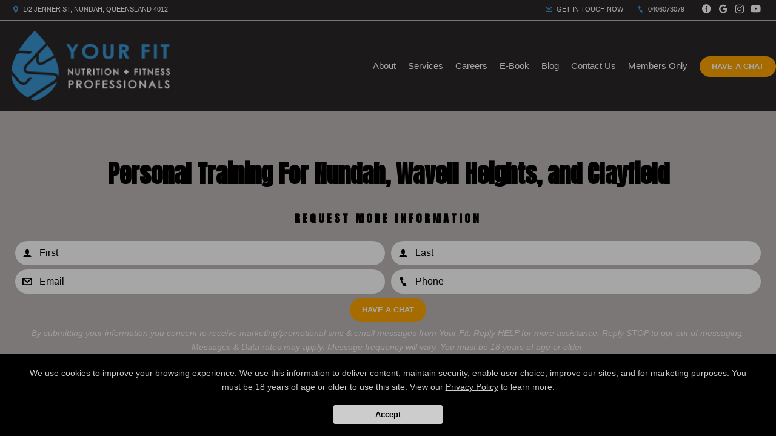

--- FILE ---
content_type: text/html; charset=utf-8
request_url: https://yourfit.com.au/classes/Personal-Training
body_size: 33952
content:



<!DOCTYPE html>
<html class="chrome" lang="en" xmlns="http://www.w3.org/1999/xhtml" xmlns:og="http://ogp.me/ns#" xmlns:fb="https://www.facebook.com/2008/fbml">
<head>
    <meta charset="utf-8" />
        


            <title>Nundah Personal Training - Your Fit - Nundah, Queensland</title>
            <meta name="description" content="Our Personal Training program is setting men and women all across Nundah, Wavell Heights, and Clayfield up for success from day one. We&#39;re helping people of all experience levels take on healthy, sustainable results and incredible confidence in no time." />

        
    <meta name="viewport" content="width=device-width, initial-scale=1, maximum-scale=1">

    <link rel="author" href="https://www.google.com/maps/place/Your+Fit+Personal+Training+Brisbane+North+Side/@-27.4013297,153.0666786,17z/data=!3m1!4b1!4m5!3m4!1s0x6b9159cbe2d1e113:0x598a0fad04e78e9b!8m2!3d-27.4013297!4d153.0688673" />
    <link rel="canonical" href="https://yourfit.com.au/classes/Personal-Training" />


    <meta property="og:type" content="website" />
    

    <meta property="og:site_name" content="Your Fit" />
    <meta property="og:title" content="Nundah Personal Training - Your Fit - Nundah, Queensland">
    <meta property="og:url" content="https://yourfit.com.au/classes/Personal-Training" />
    <meta property="og:type" content="website" />
    <meta name="og:description" content="Our Personal Training program is setting men and women all across Nundah, Wavell Heights, and Clayfield up for success from day one. We&#39;re helping people of all experience levels take on healthy, sustainable results and incredible confidence in no time." />
    <meta property="og:image" content="https://res.cloudinary.com/display97/image/upload/q_auto,fl_lossy,f_auto/7266/logo-199462.png" />

    

    

    
    <meta property="article:publisher" content="https://www.facebook.com/yourfitbrisbane" />
        <meta property="fb:admins" content="40509961" />
        <meta property="fb:admins" content="1490580160" />
        <meta property="fb:admins" content="516434989" />
        <meta property="fb:admins" content="678536071" />
        <meta property="fb:admins" content="100008379578599" />
    

    
    <meta name="twitter:card" content="summary" />


    <meta property="twitter:title" content="Nundah Personal Training - Your Fit - Nundah, Queensland">
    <meta property="og:url" content="https://yourfit.com.au/classes/Personal-Training" />

    <meta name="Twitter:description" content="Our Personal Training program is setting men and women all across Nundah, Wavell Heights, and Clayfield up for success from day one. We&#39;re helping people of all experience levels take on healthy, sustainable results and incredible confidence in no time." />
    <meta property="twitter:image" content="https://res.cloudinary.com/display97/image/upload/q_auto,fl_lossy,f_auto/7266/logo-199462.png" />

    

    
    

    <link rel="publisher" href="https://www.google.com/maps/place/Your+Fit+Personal+Training+Brisbane+North+Side/@-27.4013297,153.0666786,17z/data=!3m1!4b1!4m5!3m4!1s0x6b9159cbe2d1e113:0x598a0fad04e78e9b!8m2!3d-27.4013297!4d153.0688673" />

    <script src="//cdn.optimizely.com/js/988351228.js"></script>
    <link rel="apple-touch-icon" href="https://res.cloudinary.com/display97/image/upload/7266/logo-199462.png">

    

    <link rel="icon" type="image/png" href="https://res.cloudinary.com/display97/image/upload/7266/logo-199462.png">

    

    <meta name="msapplication-TileImage" content="https://res.cloudinary.com/display97/image/upload/w_144/7266/logo-199462.png">
    <link rel="shortcut icon" href="https://res.cloudinary.com/display97/image/upload/w_120/7266/logo-199462.png" />
    <link rel="mask-icon" href="https://res.cloudinary.com/display97/image/upload/w_120/7266/logo-199462.png">





<link rel="stylesheet" href="/Resources/Ultimate/assets/css/fonts.css">
<link rel="stylesheet" href="/Resources/Ultimate/assets/css/swiper.min.css">
<link rel="stylesheet" href="/Resources/Ultimate/assets/css/ultimate.css">
<link rel="stylesheet" href="/Resources/global/global.css">


<!--Commnted out to use version 3.4.1 YN -->
<script src="https://code.jquery.com/jquery-3.6.0.min.js"></script>

<script>
        if (typeof jQuery == "undefined") {
            // Fall back to local version
            document.write(decodeURIComponent('%3Cscript src="/scripts/jquery-3.6.0.min.js" %3E%3C/script%3E'));
        }
</script>


<script src="https://code.jquery.com/ui/1.13.2/jquery-ui.js"></script>

<script>
        if (typeof jQuery == "undefined") {
            // Fall back to local version
            document.write(decodeURIComponent('%3Cscript src="/scripts/jquery-ui-1.13.2.js" %3E%3C/script%3E'));
        }
</script>
<script src="/Scripts/jquery-ui-1.9.0.custom.min.js" type="text/javascript"></script>



<!--Jquery Validate Bundle-->
<script src="/bundles/jqueryvalidate?v=qBf8U6WPNI7GDAfcW7bUO-34o2FbXuVoR2hLReFt1DY1"></script>



    
        <script src="https://www.google.com/recaptcha/api.js?render=6Lcj_t0UAAAAABRyv9Kmb6iLVQTYEeVLwJBhJ0ta"></script>
    



 
<!--Jquery Easing Bundle-->
<script src="https://cdnjs.cloudflare.com/ajax/libs/jquery-easing/1.3/jquery.easing.min.js"></script>


<script type="text/javascript" src="/Resources/Ultimate/assets/js/swiper.min.js"></script>
<script type="text/javascript" src="/Resources/Ultimate/assets/js/ultimate.js"></script>
<script type="text/javascript" src="/Resources/global/global.js"></script>

    
        <link href="https://fonts.googleapis.com/css2?family=Anton&display=swap" rel="stylesheet">
    


    
        <style>
            h1, h2, h3, h4, h5 , h6{ font-family:'Anton', sans-serif; }
        </style>
    



    
        <style>
        :root{
--bgcolor: #FFFFFF !important;
--color: #000000 !important;
--sectionAltColor: #292727 !important;
--colorAlt: #FFFFFF !important;
--dynamic: #3F95CF !important;
--separator: #BCB6B6 !important;
--sectionGap: 80px !important;
--sectionBoxed: 1600px !important;
--cornerRadius: 0px !important;
--innerpageBg: #BCB6B6 !important;
--innerpageColor: #000000 !important;
--buttonBg: #FFA500 !important;
--buttonColor: #FFFFFF !important;
--buttonRadius: 80px !important;
--leadformInputBg: #FFFFFF !important;
--leadformColor: #000000 !important;
--bgHeader: #292727 !important;
--colorHeader: #FFFFFF !important;
--linkHeader: #FFFFFF !important;
--bgFooter: #292727 !important;
--colorFooter: #FFFFFF !important;
--linkFooterHover: #FFFFFF !important;
--sliderBgColor: #303030 !important;
--sliderBgTextColor: #FFFFFF !important;
--sliderColor: #FFFFFF !important;
--servicesBgColor: #FFFFFF !important;
--servicesBgHoverColor: #FFFFFF !important;
--servicesTextColor: #FFFFFF !important;
--servicesTextHoverColor: #FFFFFF !important;
--membershipBgColor: #292727 !important;
--membershipColor: #FFFFFF !important;
--membershipCardBgColor: #BCB6B6 !important;
--membershipCardColor: #000000 !important;
--farellSliderBG: #FFFFFF !important;
--farellSliderText: #1E1E29 !important;
--farellSliderShape1: #000000 !important;
--farellSliderShape2: #1E1E29 !important;
--buttonFarellColor: #FFFFFF !important;
--buttonFarellBg: #1E1E29 !important;
}
        </style>
    

<!-- LOAD ALL OTHER FILES YOU NEED... STARTING HERE -->
<!-- /ENDING HERE -->

<script type="text/javascript">

    // Start Mixpanel

    (function (e, b) {
        if (!b.__SV) {
            var a, f, i, g; window.mixpanel = b; a = e.createElement("script"); a.type = "text/javascript"; a.async = !0; a.src = ("https:" === e.location.protocol ? "https:" : "http:") + '//cdn.mxpnl.com/libs/mixpanel-2.2.min.js'; f = e.getElementsByTagName("script")[0]; f.parentNode.insertBefore(a, f); b._i = []; b.init = function (a, e, d) {
                function f(b, h) { var a = h.split("."); 2 == a.length && (b = b[a[0]], h = a[1]); b[h] = function () { b.push([h].concat(Array.prototype.slice.call(arguments, 0))) } } var c = b; "undefined" !==
                typeof d ? c = b[d] = [] : d = "mixpanel"; c.people = c.people || []; c.toString = function (b) { var a = "mixpanel"; "mixpanel" !== d && (a += "." + d); b || (a += " (stub)"); return a }; c.people.toString = function () { return c.toString(1) + ".people (stub)" }; i = "disable track track_pageview track_links track_forms register register_once alias unregister identify name_tag set_config people.set people.set_once people.increment people.append people.track_charge people.clear_charges people.delete_user".split(" "); for (g = 0; g < i.length; g++) f(c, i[g]);
                b._i.push([a, e, d])
            }; b.__SV = 1.2
        }
    })(document, window.mixpanel || []);
    mixpanel.init('49848496dbc583d246961dbc29ce18a6',{
        loaded: function(mixpanel) {
            //console.log(mixpanel.get_distinct_id());
        }
    });

    mixpanel.register_once({
        "organizationId": "7266",
        "theme": "Jeter",
        "organizationName": 'Your Fit'
    });
</script>




<!-- Scripts Head Start -->




    
            
                <!-- Global site tag (gtag.js) - Google Analytics -->
<script async src="https://www.googletagmanager.com/gtag/js?id=G-CMH8R24643"></script>
<script>
  window.dataLayer = window.dataLayer || [];
  function gtag(){dataLayer.push(arguments);}
  gtag('js', new Date());

  gtag('config', 'G-CMH8R24643');
</script>

<!-- Google tag (gtag.js) --> <script async src="https://www.googletagmanager.com/gtag/js?id=G-WMF3HVXJ7Y"></script> <script> window.dataLayer = window.dataLayer || []; function gtag(){dataLayer.push(arguments);} gtag('js', new Date()); gtag('config', 'G-WMF3HVXJ7Y'); </script>
            

            
                <meta name="facebook-domain-verification" content="ampeo6wuchtw3zahk3xkghw7vee7y5" />
            

        
    



<!-- Scripts Head End -->
</head>
<body class="ultimate custom-7266 programdetails ">

    



    <div id="fb-root"></div>
        
            <script>
                (function (d, s, id) {
                    var js, fjs = d.getElementsByTagName(s)[0];
                    if (d.getElementById(id)) return;
                    js = d.createElement(s); js.id = id;
                    js.src = "//connect.facebook.net/en_US/sdk.js#xfbml=1&version=v2.6";
                    fjs.parentNode.insertBefore(js, fjs);
                }(document, 'script', 'facebook-jssdk'));</script>
        
   











<script type="text/javascript">

    $(function () {


        $(".location-header-dropdown").change(function (event) {


            // prevent defaulth
            event.preventDefault();

            //get selected value
            var locid = $(this).val()
            //alert("Location ID: " + locid)
            SetLocationCookie(locid, "location-header-dropdown");
            //alert(locid)
            reloadBasePage();
            return false;
        });

        function SetLocationCookie(locId, cssClassName) {
            //alert(locId);
            if (locId < 1) {
                return true;
            }
            if (cssClassName !== "location-header-dropdown") {
                return true;
            }
            delete_cookie('locationId');
            set_cookie("locationId", locId, 1);
            $(this).val(locId)
            return false;
        }


        var delete_cookie = function (name) {
            document.cookie = name + '=;expires=Thu, 01 Jan 1970 00:00:01 GMT;';
        };

        function set_cookie(cname, cvalue, exdays) {

            var d = new Date();
            d.setTime(d.getTime() + (exdays * 60 * 60 * 1000));
            var expires = "expires=" + d.toGMTString();
            document.cookie = cname + "=" + cvalue + "; " + expires + ";path=/";

        }

        function reloadBasePage() {
            var getUrl = window.location;
            //var baseUrl = getUrl.protocol + "//" + getUrl.host + "/" + getUrl.pathname.split('/')[1];
            var baseUrl = getUrl.protocol + "//" + getUrl.host + "/"
            window.open(baseUrl, "_self", true)
        }

    });






</script>



<!-- Header Style 2 -->
<header class="ultimate-header uHeader-2">
    <div class="ultimate-wrapper">


        <div class="ultimate-header--topBar">
                
                    <div class="ultimate-header--topBar-Left"><span class="icon icon-location"></span> 1/2 Jenner St, Nundah, Queensland 4012 </div>
                

            <div class="ultimate-header--topBar-Right">
                
                    <a href="MAILTO:sean@yourfit.com.au"><span class="icon icon-mail"></span> Get in touch now</a>

                    <a href="tel:0406073079"><span class="icon icon-phone"></span> 0406073079</a>

                <div class="socialNetworks">
                    <ul>
                            
                                <li><a href="https://www.facebook.com/yourfitbrisbane" target="_blank"><span class="icon-facebook"></span><span class="inv">Facebook</span></a></li>
                            
                                                                            
                                <li><a href="https://www.google.com/maps/place/Your+Fit+Personal+Training+Brisbane+North+Side/@-27.4013297,153.0666786,17z/data=!3m1!4b1!4m5!3m4!1s0x6b9159cbe2d1e113:0x598a0fad04e78e9b!8m2!3d-27.4013297!4d153.0688673" target="_blank"><span class="icon-googleplus"></span><span class="inv">google</span></a></li>
                            
                                                    
                                <li><a href="https://www.instagram.com/teamyourfit/" target="_blank"><span class="icon-instagram"></span><span class="inv">instagram</span></a></li>
                            

                            
                                <li><a href="https://www.youtube.com/channel/UCzqBNJR7TQOs4mhKw9s8Ltw?view_as=subscriber" target="_blank"><span class="icon-youtube"></span><span class="inv">youtube</span></a></li>
                            
                                                                                                                        
                    </ul>
                </div>

            </div>


        </div>

        <div class="ultimate-header--content">

            <div class="ultimate-header--logo">
                <a href="/"><img src="https://res.cloudinary.com/display97/image/upload/q_auto,fl_lossy,f_auto/7266/logo-199462.png" alt="Personal Training and Group Fitness near Nundah, Wavell Heights, and Clayfield" /><span class="inv">Your Fit</span></a>
            </div>

            <nav class="ultimate-header--nav">
                    
                        <ul>
                    
                                    
                        <li class="more-link">
                                    <a title="About" target="_self">About</a>

                                
                                    <ul>
                                                    <li><a href="/Home/Reviews" title="Reviews" target="_self">Reviews</a></li>
                                                    <li><a href="/trainers" title="Team" target="_self">Team</a></li>

                                    </ul>
                                
                        </li>
                    
                    
                        <li class="class-link">
                                    <a href="/services" title="Services" target="_self">Services</a>

                                
                                    <ul>
                                                    <li><a href="/classes/Personal-Training" title="Personal Training" target="_self">Personal Training</a></li>
                                                    <li><a href="/classes/Semi-Private-Training-" title="Semi Private Training " target="_self">Semi Private Training </a></li>
                                                    <li><a href="/classes/Group-Fitness-" title="Group Fitness " target="_self">Group Fitness </a></li>
                                                    <li><a href="/classes/Nutrition-Coaching-" title="Nutrition Coaching " target="_self">Nutrition Coaching </a></li>
                                                    <li><a href="/classes/Corporate-Wellness-" title="Corporate Wellness " target="_self">Corporate Wellness </a></li>
                                                    <li><a href="/classes/Online-Training" title="Online Training" target="_self">Online Training</a></li>

                                    </ul>
                                
                        </li>
                    
                    
                        <li class="custom-link">
                                    <a href="https://yourfit.com.au/blog/125278/Careers" title="Careers" target="_self">Careers</a>

                        </li>
                    
                    
                        <li class="custom-link">
                                    <a href="https://yourfit.com.au/blog/143000/E-Book" title="E-Book" target="_self">E-Book</a>

                        </li>
                    
                    
                        <li class="blog-link">
                                    <a href="/blog" title="Blog" target="_self">Blog</a>

                        </li>
                    
                    
                        <li class="contact-link">
                                    <a href="/Contact" title="Contact Us" target="_self">Contact Us</a>

                        </li>
                    
                    
                        <li class="members-login-link">
                                    <a href="/Account/Login" title="Members Only" target="_self">Members Only</a>

                        </li>
                    

                    
                            
                                <li class="requestH popLeadCall"><a href="#" class="button">Have A Chat</a></li>
                            
                    
            </ul>
            </nav>

    <div class="ultimate-hmbrgr">
        <span></span>
        <span></span>
        <span></span>
    </div>

</div>

</div>
</header>
<nav class="ultimate-complete--nav">
    <div class="close_menu"><span class="icon icon-cross"></span></div>
    <ul>
            
                <li class="more-link">
                            <a title="About" target="_self">About</a>

                        
                            <ul>
                                            <li><a href="/Home/Reviews" title="Reviews" target="_self">Reviews</a></li>
                                            <li><a href="/trainers" title="Team" target="_self">Team</a></li>

                            </ul>
                        
                </li>
            
            
                <li class="class-link">
                            <a href="/services" title="Services" target="_self">Services</a>

                        
                            <ul>
                                            <li><a href="/classes/Personal-Training" title="Personal Training" target="_self">Personal Training</a></li>
                                            <li><a href="/classes/Semi-Private-Training-" title="Semi Private Training " target="_self">Semi Private Training </a></li>
                                            <li><a href="/classes/Group-Fitness-" title="Group Fitness " target="_self">Group Fitness </a></li>
                                            <li><a href="/classes/Nutrition-Coaching-" title="Nutrition Coaching " target="_self">Nutrition Coaching </a></li>
                                            <li><a href="/classes/Corporate-Wellness-" title="Corporate Wellness " target="_self">Corporate Wellness </a></li>
                                            <li><a href="/classes/Online-Training" title="Online Training" target="_self">Online Training</a></li>

                            </ul>
                        
                </li>
            
            
                <li class="custom-link">
                            <a href="https://yourfit.com.au/blog/125278/Careers" title="Careers" target="_self">Careers</a>

                </li>
            
            
                <li class="custom-link">
                            <a href="https://yourfit.com.au/blog/143000/E-Book" title="E-Book" target="_self">E-Book</a>

                </li>
            
            
                <li class="blog-link">
                            <a href="/blog" title="Blog" target="_self">Blog</a>

                </li>
            
            
                <li class="contact-link">
                            <a href="/Contact" title="Contact Us" target="_self">Contact Us</a>

                </li>
            
            
                <li class="members-login-link">
                            <a href="/Account/Login" title="Members Only" target="_self">Members Only</a>

                </li>
            

            
                    
                        <li class="requestH popLeadCall"><a href="#" class="button">Have A Chat</a></li>
                    
            
    </ul>
</nav>
<!-- /Header Style 2 -->


<script type="text/javascript">

    $(function () {

        $(".location-link a").click(function (event) {
            
            
            // Don't follow the link
            event.preventDefault();

            // Remember the link href
            var href = $(this).attr("href");
            var locid = $(this).attr("data-locid")
            SetLocationCookie(locid, "location-link");
            //alert(href)
            //alert(locid)
            window.open(href,"_self");
            return false;
        });       

        function SetLocationCookie(locId, cssClassName) {
            //alert(locId);
            if (locId < 1) {
                return true;
            }
            if (cssClassName !== "location-link") {
                return true;
            }
            delete_cookie('locationId');
            set_cookie("locationId", locId, 1);           
            return false;

        }


        var delete_cookie = function (name) {
            document.cookie = name + '=;expires=Thu, 01 Jan 1970 00:00:01 GMT;';
        };

        function set_cookie(cname, cvalue, exdays) {

            var d = new Date();
            d.setTime(d.getTime() + (exdays * 60 * 60 * 1000));
            var expires = "expires=" + d.toGMTString();
            document.cookie = cname + "=" + cvalue + "; " + expires + ";path=/";

        }

    });

      
    

                                         

</script>

    <section class="ultimate--innerpage--title page_header-img">

            
                <h1><strong>Personal Training For Nundah, Wavell Heights, and Clayfield</strong></h1>
            


                
                    <div class="leadForm_Cdsd">
                        <!-- LEAD FORM -->
                        <div style="margin-top:40px; margin-bottom: -60px;">
                            <h3 style="font-size: 14px; line-height: 22px; font-weight: 600; letter-spacing: 4px; margin-bottom: 6px; overflow: hidden; position: relative; z-index: 2; text-transform: uppercase;">Request More Information</h3>

                            


<form action="/Home/SendLead" id="formhorizontalHomepageInner" method="post">    
        <input name="__RequestVerificationToken" type="hidden" value="HEHlEEhtxoA-QK822mmWKyY4jufh-vWWaVSxjyMfzKnaTmG1T0-64OSXdmmtRRGdJSJi1h_FHbVXU7kCywHWzCirpQi51pcqYuYAxQ7-HRM1" />
        <input id="returnUrl" name="returnUrl" type="hidden" value="/classes/Personal-Training" />
        <input data-val="true" data-val-required="The EnableGDPR field is required." id="EnableGDPR" name="EnableGDPR" type="hidden" value="False" />
        <input data-val="true" data-val-required="The EnableGDPREmail field is required." id="EnableGDPREmail" name="EnableGDPREmail" type="hidden" value="False" />
        <input data-val="true" data-val-required="The EnableGDPRPhone field is required." id="EnableGDPRPhone" name="EnableGDPRPhone" type="hidden" value="False" />
        <input id="RedirectToUrl" name="RedirectToUrl" type="hidden" value="" />
        <input data-val="true" data-val-required="The IsReportForm field is required." id="IsReportForm" name="IsReportForm" type="hidden" value="False" />
        <input data-val="true" data-val-number="The field Source must be a number." data-val-required="The Source field is required." id="Source" name="Source" type="hidden" value="17" />
        <input data-val="true" data-val-number="The field LandingPageId must be a number." data-val-required="The LandingPageId field is required." id="LandingPageId" name="LandingPageId" type="hidden" value="0" />
        <input id="MixpanelDistinctId" name="MixpanelDistinctId" type="hidden" value="" />
        <input id="GoogleCaptchaToken" name="GoogleCaptchaToken" type="hidden" value="" />
        <div class="foldZero-leadform fadeIn">
                
                    <h3><span>Request More Information</span></h3>
                
             
            <div id="diverrorMsghorizontalHomepageInner"></div>
            <div class="foldZeroBox fieldType-name">
                <span class="icon-leadName"></span>
                <input class="field" data-val="true" data-val-length="Max length 20 characters" data-val-length-max="20" data-val-regex="First name contains invalid characters" data-val-regex-pattern="^[^%$()&lt;>&amp;@;*]+$" data-val-required="First Name Required" id="FName" maxlength="20" name="FName" pattern="^[^%$\(\)&lt;>&amp;@;*]+$" placeholder="First" required="required" title="First" type="text" value="" />
                <div><span class="field-validation-valid" data-valmsg-for="FName" data-valmsg-replace="true"></span></div>
            </div>
            <div class="foldZeroBox fieldType-name">
                <span class="icon-leadName"></span>
                <input class="field" data-val="true" data-val-length="Max length 20 characters" data-val-length-max="20" data-val-regex="Last name contains invalid characters" data-val-regex-pattern="^[^%$()&lt;>&amp;@;*]+$" data-val-required="Last Name Required" id="LName" maxlength="20" name="LName" pattern="^[^%$\(\)&lt;>&amp;@;*]+$" placeholder="Last" required="required" title="Last" type="text" value="" />
                <div><span class="field-validation-valid" data-valmsg-for="LName" data-valmsg-replace="true"></span></div>
            </div>


                
                    <input Value="True" data-val="true" data-val-required="The EmailOptIn field is required." id="EmailOptIn" name="EmailOptIn" type="hidden" value="False" />

                



                
                    <div id="emailRowhorizontalHomepageInner" class="foldZeroBox fieldType-mail">
                        <span class="icon-leadMail"></span>
                        <input class="field" data-val="true" data-val-length="Max length 50 characters" data-val-length-max="50" data-val-regex="Invalid" data-val-regex-pattern="^\w+([-.]\w+)*@\w+([-.]\w+)*\.\w{2,4}$" id="Email" maxlength="40" name="Email" placeholder="Email" title="Required" type="text" value="" />
                        <div><span class="field-validation-valid" data-valmsg-for="Email" data-valmsg-replace="true"></span></div>
                    </div>
                

                
                    <input Value="True" data-val="true" data-val-required="The PhoneOptIn field is required." id="PhoneOptIn" name="PhoneOptIn" type="hidden" value="False" />

                



                
                    <div id="phoneRowhorizontalHomepageInner" class="foldZeroBox fieldType-phone">
                        <span class="icon-phone"></span>
                        <input class="field" data-val="true" data-val-regex="Invalid" data-val-regex-pattern="^\(?([0-9]{3})\)?[-. ]?([0-9]{3})[-. ]?([0-9]{2,5})$" id="Phone" name="Phone" placeholder="Phone" title="Required" type="tel" value="" />
                        <div><span class="field-validation-valid" data-valmsg-for="Phone" data-valmsg-replace="true"></span></div>
                    </div>
                

                
                    <input data-val="true" data-val-number="The field Int32 must be a number." data-val-required="The Int32 field is required." id="LocationId" name="LocationId" type="hidden" value="5362" />
                

                
                    <input data-val="true" data-val-number="The field Int32 must be a number." data-val-required="The Int32 field is required." id="ProgramId" name="ProgramId" type="hidden" value="20470" />
                


            <div class="foldZeroBox fieldType-submit">
                    <input class="button" value="Have A Chat" type="submit" />
            </div>
                
                    <p class="tinyText">By submitting your information you consent to receive marketing/promotional sms & email messages from Your Fit. Reply HELP for more assistance. Reply STOP to opt-out of messaging. Messages & Data rates may apply. Message frequency will vary. You must be 18 years of age or older.</p>
                
            

        </div>

    
</form>
<script type="text/javascript">






    $('#formhorizontalHomepageInner').on('submit', function () {
         
        $('#divgdprERowhorizontalHomepageInner').html('');
        $('#divgdprPRowhorizontalHomepageInner').html('');
        $('#divphoneRowhorizontalHomepageInner').html('');
        $('#divemailRowhorizontalHomepageInner').html('');


        //get field data on form
        var fName = $('#formhorizontalHomepageInner input[name=FName]').val();
        var lName = $('#formhorizontalHomepageInner input[name=LName]').val();
        var email = $('#formhorizontalHomepageInner input[name=Email]').val();
        var phone = $('#formhorizontalHomepageInner input[name=Phone]').val();

        /* ----- ADDED to Handle Dropdowns BEGIN ------ */

        //check if dropdowns exist
        var programDropDownPresent = $('#formhorizontalHomepageInner #ProgramId').html();
        var locationDropDownPresent = $('#formhorizontalHomepageInner #LocationId').html();

        //get values of dropdowns
        var programDropDownValue = $('#formhorizontalHomepageInner #ProgramId').val();

        var locationDropDownValue = $('#formhorizontalHomepageInner #LocationId').val();

        //program dropdown exists
        if (programDropDownPresent != '') {

            //make program dropdown required since it Is used
            $("#formhorizontalHomepageInner select[name=ProgramId]").prop('required', true);
            $("#formhorizontalHomepageInner select[name=ProgramId]").attr('data-val-required', 'Required');
        }
        //location dropdown exists
        if (locationDropDownPresent != '') {
            //make location dropdown required since it Is used
            $("#formhorizontalHomepageInner select[name=LocationId]").prop('required', true);
            $("#formhorizontalHomepageInner select[name=LocationId]").attr('data-val-required', 'Required');
        }

        //initialize variable; assume invalid until checked
        var isFormValid = true;

        //if user doesn't fill required fields, add bottom margin spacing between fields for validation error.
        $('.foldZeroBox').addClass('addValidationMargin');

        /* ----- ADDED to Handle Dropdowns END ------ */

        if (programDropDownPresent != '' && programDropDownValue == '') {

            isFormValid = false;
            console.log('program DropDown invalid');
        }

        if (locationDropDownValue == '') {
            isFormValid = false;
            console.log('locationDropDownValue invalid');
        }
        if (fName == '' || lName == "") {
            isFormValid = false;
        }


        var isGdprEmail = $('#formhorizontalHomepageInner #EnableGDPREmail').val();
        var isGdprPhone = $('#formhorizontalHomepageInner #EnableGDPRPhone').val();

        if (isGdprEmail == 'True') {
            var emailOptin = $('#formhorizontalHomepageInner input[name=EmailOptIn]').is(":checked");

            if (emailOptin && !email.trim()) {
                isFormValid = false;
            console.log('email invalid:' + isGdprEmail);
            }
        }
        else {
            if (!email.trim()) {
                isFormValid = false;
            console.log('email invalid2: ' + isGdprEmail);
            }
        }

        if (isGdprPhone == 'True') {
            var phoneOptIn = $('#formhorizontalHomepageInner input[name=PhoneOptIn]').is(":checked");

            if (phoneOptIn && !phone.trim()) {
                isFormValid = false;
            console.log('phone invalid:' + isGdprPhone);
            }
        }
        else {
            if (!phone.trim()) {
                isFormValid = false;
            console.log('phone invalid2:' + isGdprPhone)
            }
        }


        if (isGdprEmail == 'True' && isGdprPhone == 'True') {
            if (!phone.trim() && !email.trim()) {
                isFormValid = false;
                $('#diverrorMsghorizontalHomepageInner').html(" <div class='foldZeroBox fieldType-error'><span class='field-error'>Cannot submit without Email and/or Phone</span>  </div>");
            }
        }

        if (isFormValid) {
            //SPINNER STARTS AFTER CLICKING THE SUBMIT LEAD BUTTON
            // hide just the Submit Lead button to prevent multi clicking
            $('.button').hide();

            //show spinner html in _SendLeadPopUp.vbhtml. See global.css for animation
            $("#loading").fadeIn();
            //validation error space can now be removed.
            $('.foldZeroBox').removeClass('addValidationMargin');

            //END SPINNER
        }


        return isFormValid;
    });

    $(document).ready(function () {

        
            grecaptcha.ready(function () {
                grecaptcha.execute('6Lcj_t0UAAAAABRyv9Kmb6iLVQTYEeVLwJBhJ0ta', { action: 'sendlead' }).then(function (token) {
                    $('#formhorizontalHomepageInner #GoogleCaptchaToken').val(token);
                });
            });
        


        var isGdprEmail = $('#formhorizontalHomepageInner #EnableGDPREmail').val();
        var isGdprPhone = $('#formhorizontalHomepageInner #EnableGDPRPhone').val();

        if (isGdprEmail == 'False') {
            $("#formhorizontalHomepageInner input[name=Email]").prop('required', true).attr('data-val-required', 'Required');
        }
        else if (isGdprEmail == 'True') {

            var emailOptin = $('#formhorizontalHomepageInner input[name=EmailOptIn]').is(":checked");
            if (emailOptin)
                $('#emailRowhorizontalHomepageInner').fadeIn('slow');
            else
                $('#emailRowhorizontalHomepageInner').fadeOut('slow');
        }
        if (isGdprPhone == 'False') {
            $("#formhorizontalHomepageInner input[name=Phone]").prop('required', true).attr('data-val-required', 'Required');
        }
        else if (isGdprPhone == 'True') {
            var phoneOptIn = $('#formhorizontalHomepageInner input[name=PhoneOptIn]').is(":checked");
            if (phoneOptIn)
                $('#phoneRowhorizontalHomepageInner').fadeIn('slow');
            else
                $('#phoneRowhorizontalHomepageInner').fadeOut('slow');
        }

        $("#formhorizontalHomepageInner input[name=Email]").change(function() {
                $('#divemailRowhorizontalHomepageInner').html('');
         });
         $("#formhorizontalHomepageInner input[name=Phone]").change(function() {
                $('#divphoneRowhorizontalHomepageInner').html('');
         });


        $("#formhorizontalHomepageInner input[name=EmailOptIn]").change(function () {
            if (this.checked) {
                $('#emailRowhorizontalHomepageInner').fadeIn('slow');
                $('#divgdprERowhorizontalHomepageInner').html('');
                $("#formhorizontalHomepageInner input[name=Email]").prop('required', true);
            }
            else {

                $('#emailRowhorizontalHomepageInner').fadeOut('slow');
                $("#formhorizontalHomepageInner input[name=Email]").prop('required', false);
                $("#formhorizontalHomepageInner input[name=Email]").val('');
            }
        });

        $("#formhorizontalHomepageInner input[name=PhoneOptIn]").change(function () {
            if (this.checked) {
                $('#phoneRowhorizontalHomepageInner').fadeIn('slow');
                $('#divgdprPRowhorizontalHomepageInner').html('');
                $("#formhorizontalHomepageInner input[name=Phone]").prop('required', true);
            }
            else {
                $('#phoneRowhorizontalHomepageInner').fadeOut('slow');
                $("#formhorizontalHomepageInner input[name=Phone]").prop('required', false);
                $("#formhorizontalHomepageInner input[name=Phone]").val('');
            }
        });


    });
    /* ----- ADDED to Handle Dropdowns ------ */
    //Change back to non error color if user selects a location
    $("#formhorizontalHomepageInner #LocationId").on('click', function (event) {
        var locationSelected = $('#formhorizontalHomepageInner #LocationId').val();
        if (locationSelected != "") {
            $('#formhorizontalHomepageInner #LocationId').removeClass('input-validation-error');
        }
    });

    //Change back to non error color if user selects a program
    $('#formhorizontalHomepageInner #ProgramId').on('change', function (event) {
        var programSelected = $(this).val();
        if (programSelected != "") {
            $('#formhorizontalHomepageInner #ProgramId').removeClass('input-validation-error');
        } else {
            $('#formhorizontalHomepageInner #ProgramId').addClass('input-validation-error');
        }
    });
    /* ----- ADDED to Handle Dropdowns END ------ */
</script>



<style>
    .addValidationMargin {
        margin-bottom: 6px !important;
    }
</style>



                        </div>
                        <!-- /LEAD FORM -->
                            
                                <a href="#" class="leadForm_Cdsd_btn button popLeadCall">Have A Chat</a>
                            
                    </div>
                
    </section>



    <div class="ultimate--linebreak"><div><span class="icon icon-slideRight"></span></div></div>

    <section id="innerPageSection" class="ultimate--innerpage">
        <div class="content">
             






    
        


 

    
    <div class="bodypost">
        <section class="ultimate-section">
            <div class="ultimate-wrapper">
                




    
        <style>
            .video_caller {
                float: left;
                padding: 5px;
            }
        </style>
        <div id="program">

                <h2><div style="text-align:center">Nundah, Wavell Heights, and Clayfield Best Personal Training Program Offers Customised Coaching And Long-Lasting Results</div></h2>


            
            <center>
            </center>


            <span itemprop="description"><p>At Your Fit, it doesn't matter if you're an experienced gym goer or a complete beginner. Our Personal Training program has a solution for busy men and women all across Nundah, Wavell Heights, and Clayfield and we can't wait for you to see it all.</p><p>With the help of a professional instructor and a customised fitness plan, you can challenge your body and see real results like you never thought possible. We are proud to offer flexible Personal Training packages for any busy schedule.&nbsp;</p><p><span style="color:#1193D7;"><strong>Just fill out the short form on your screen to learn more!</strong></span></p><div class="sc_price_block_link"><p style="text-align:center;"><a class="button sc_button sc_button_square sc_button_style_filled sc_button_size_small popLeadCall" href="#">Get more information now!</a></p><p><img src="https://res.cloudinary.com/display97/image/upload/7266/Screen-Shot-2021-03-17-at-92633-AM-206119.png" alt="Personal Training near Nundah" style="display:block;margin-left:auto;margin-right:auto;" /></p></div><h4 style="text-align:center;">Why Is Our Personal Training Program Right For You?</h4><p>The truth is, there's no better way to see real results and sustain your success. Personal Training is all about working toward your unique goals and priorities. We're here to make your fitness plan as efficient and effective as possible.</p><p>Our Personal Training Program for Nundah, Wavell Heights, and Clayfield is perfect for:</p><ul><li>Fitness beginners searching for improved health</li><li>Athletes who want a proven path to success</li><li>Anyone looking for healthy, sustainable results &nbsp;</li></ul><h4 style="text-align:center;">Struggling With Motivation? Not Anymore.</h4><p>That's the beauty of our system. You're not forced to do it alone or struggle to earn your results.</p><p>At Your Fit, you can rely on a professional coach to have your back each and every day. We'll help you set long-term goals on day-one and create a step-by-step path to sustainable success in no time.</p><p><span style="color:#1193D7;"><strong>Our team of certified professionals can help men and women all across Nundah, Wavell Heights, and Clayfield thrive.</strong></span></p><p>Our Personal Training program includes:</p><ul><li>Ongoing support and accountability</li><li>Professional coaching and education</li><li>Detailed analysis and feedback throughout the process</li><li>Motivation to dig deep and give it your all</li></ul><h4 style="text-align:center;">Join Us Today For The Best Personal Training Near Nundah, Wavell Heights, and Clayfield</h4><p>If you're ready to get more out of your fitness journey, come see us at Your Fit in Nundah today. Our Personal Training program is helping men and women all across our community enjoy improved health and boosted confidence.</p><p>You could be next.</p><p><span style="color:#1193D7;"><strong>Just fill out the short form on your screen to learn more today!</strong></span> </p><div class="sc_price_block_link" style="text-align:center;"><p><a class="button sc_button sc_button_square sc_button_style_filled sc_button_size_small popLeadCall" href="#">Get more information now!</a></p></div></span>
        </div>


        <script type="text/javascript">

    mixpanel.track("Viewed Program");
    mixpanel.register({
        "programName": 'Personal Training'
    });



        </script>







        <!-- Age Groups -->


    

            </div>
        </section>
    </div>
    


<aside class="sidebar sidebar-at-right">


        <h3>Request information now!</h3>
    <div class="sidebarLeadForm-form">
       
        



<aside class="sidebareRight1devcode81_leadform">

    

<form action="/Home/SendLead" id="formsidebareRight1" method="post">        
            <input name="__RequestVerificationToken" type="hidden" value="Wb082Cnq0n6OTZ3iVu9kF9dJOCIcgJ3pFYuVvtJwNUOOFBeSHsEW74uNopGxihjQLynChrIPX5OjT17DDrEEszQQeHGIxzFHKex8Wotq-KQ1" />
            <input id="returnUrl" name="returnUrl" type="hidden" value="/classes/Personal-Training" />
            <input data-val="true" data-val-required="The EnableGDPR field is required." id="EnableGDPR" name="EnableGDPR" type="hidden" value="False" />
            <input data-val="true" data-val-required="The EnableGDPREmail field is required." id="EnableGDPREmail" name="EnableGDPREmail" type="hidden" value="False" />
            <input data-val="true" data-val-required="The EnableGDPRPhone field is required." id="EnableGDPRPhone" name="EnableGDPRPhone" type="hidden" value="False" />
            <input data-val="true" data-val-required="The ComplianceToggle field is required." id="ComplianceToggle" name="ComplianceToggle" type="hidden" value="False" />
            <input id="RedirectToUrl" name="RedirectToUrl" type="hidden" value="" />
            <input data-val="true" data-val-required="The IsReportForm field is required." id="IsReportForm" name="IsReportForm" type="hidden" value="False" />
            <input data-val="true" data-val-number="The field Source must be a number." data-val-required="The Source field is required." id="Source" name="Source" type="hidden" value="17" />
            <input data-val="true" data-val-number="The field LandingPageId must be a number." data-val-required="The LandingPageId field is required." id="LandingPageId" name="LandingPageId" type="hidden" value="0" />
            <input id="MixpanelDistinctId" name="MixpanelDistinctId" type="hidden" value="" />
            <input data-val="true" data-val-number="The field SourcePageId must be a number." id="SourcePageId" name="SourcePageId" type="hidden" value="" />
            <input id="GoogleCaptchaToken" name="GoogleCaptchaToken" type="hidden" value="" />
            <input data-val="true" data-val-required="The EnableSingleConsentOptIn field is required." id="EnableSingleConsentOptIn" name="EnableSingleConsentOptIn" type="hidden" value="True" />

            <div class="dc81_full" id="diverrorMsgsidebareRight1">
            </div>
            <div class="dc81_full">
                <div class="dc81_halfleft">
                    <input class="dc81_field dc81_iconProfile" data-val="true" data-val-length="Max length 20 characters" data-val-length-max="20" data-val-regex="First name contains invalid characters" data-val-regex-pattern="^[^%$()&lt;>&amp;@;*]+$" data-val-required="First Name Required" id="FName" maxlength="20" name="FName" pattern="^[^%$\(\)&lt;>&amp;@;*]+$" placeholder="First" required="required" title="First" type="text" value="" />
                    <span class="field-validation-valid" data-valmsg-for="FName" data-valmsg-replace="true"></span>
                </div>

                <div class="dc81_halfright">
                    <input class="dc81_field dc81_iconProfile" data-val="true" data-val-length="Max length 20 characters" data-val-length-max="20" data-val-regex="Last name contains invalid characters" data-val-regex-pattern="^[^%$()&lt;>&amp;@;*]+$" data-val-required="Last Name Required" id="LName" maxlength="20" name="LName" pattern="^[^%$\(\)&lt;>&amp;@;*]+$" placeholder="Last" required="required" title="Last" type="text" value="" />
                    <span class="field-validation-valid" data-valmsg-for="LName" data-valmsg-replace="true"></span>
                </div>
                <br class="clear" />
            </div>

<input data-val="true" data-val-required="The EmailOptIn field is required." id="EmailOptIn" name="EmailOptIn" type="hidden" value="True" />

<input data-val="true" data-val-required="The PhoneOptIn field is required." id="PhoneOptIn" name="PhoneOptIn" type="hidden" value="True" />
                
                    <div id="emailRowsidebareRight1" class="dc81_full">
                        <input class="dc81_field" data-val="true" data-val-length="Max length 50 characters" data-val-length-max="50" data-val-regex="Invalid" data-val-regex-pattern="^\w+([-.]\w+)*@\w+([-.]\w+)*\.\w{2,4}$" id="Email" maxlength="40" name="Email" placeholder="Email" title="Required" type="text" value="" />
                        <span class="field-validation-valid" data-valmsg-for="Email" data-valmsg-replace="true"></span>
                        <div id="divemailRowsidebareRight1"></div>
                    </div>
                

                
                    <div id="phoneRowsidebareRight1" class="dc81_full">
                        <input class="dc81_field" data-val="true" data-val-regex="Invalid" data-val-regex-pattern="^\(?([0-9]{3})\)?[-. ]?([0-9]{3})[-. ]?([0-9]{2,5})$" id="Phone" name="Phone" placeholder="Phone" title="Required" type="tel" value="" />
                        <span class="field-validation-valid" data-valmsg-for="Phone" data-valmsg-replace="true"></span>
                        <div id="divphoneRowsidebareRight1"></div>
                    </div>
                


                
                    <input data-val="true" data-val-number="The field GenderId must be a number." id="GenderId" name="GenderId" type="hidden" value="" />
                

                
                    <input data-val="true" data-val-number="The field Int32 must be a number." data-val-required="The Int32 field is required." id="LocationId" name="LocationId" type="hidden" value="5362" />
                

                
                    <input data-val="true" data-val-number="The field Int32 must be a number." data-val-required="The Int32 field is required." id="ProgramId" name="ProgramId" type="hidden" value="20470" />
                




            <input data-val="true" data-val-length="Max length 255 characters" data-val-length-max="255" data-val-regex="Invalid characters" data-val-regex-pattern="^[^%$()&lt;>*]+$" id="Comment" name="Comment" type="hidden" value="" />





                
                    <p><small class="tinyText">By submitting your information you consent to receive marketing/promotional sms & email messages from Your Fit. Reply HELP for more assistance. Reply STOP to opt-out of messaging. Messages & Data rates may apply. Message frequency will vary. You must be 18 years of age or older.</small></p>
                

            <div class="dc81_full">
                <input class="dc81_button" value="Have A Chat" type="submit" />
            </div>

        
</form></aside>

<style type="text/css">
     .sidebareRight1devcode81_leadform .field-validation-error{  color: #FF0000 !important; text-align: center; display: block;   }
     
     .sidebareRight1devcode81_leadform *{ box-sizing: border-box; }
    .sidebareRight1devcode81_leadform  .formHeader{font-size: 28px; font-weight: bold; color: #fff; margin: 0 auto; max-width: 450px; text-align: center; width: 100%; text-transform: uppercase;}
    .sidebareRight1devcode81_leadform  .formSubHeader{font-size: 20px; font-weight: bold; color: #fff; margin: 0 auto; max-width: 450px; text-align: center; width: 100%; text-transform: uppercase;}
        
            .sidebareRight1devcode81_leadform {background-color: #000;}
        
    .sidebareRight1devcode81_leadform { margin: 0 auto; max-width: 450px; text-align: center; width: 100%; padding: 20px;  }
    .sidebareRight1devcode81_leadform label{ color: #fff; font-weight: bold; font-size: 12px; text-transform: uppercase; text-align: left; display: block; }
    .sidebareRight1devcode81_leadform .dc81_choice{ color: #fff !important; text-transform: none !important;  }
    .sidebareRight1devcode81_leadform small{ display: block; line-height: 17px; }
    .sidebareRight1devcode81_leadform small a{ border-bottom: 1px solid blue; color: #fff ; }
    .sidebareRight1devcode81_leadform small a:hover{ border-bottom: 1px solid red; }
    .sidebareRight1devcode81_leadform .dc81_title{ font-size: 15px; font-weight: bold; color: #fff; margin-bottom: 0; text-transform: uppercase; }
    .sidebareRight1devcode81_leadform .dc81_req{ color: red; }
    .sidebareRight1devcode81_leadform .dc81_halfleft, .dc81_halfright{ display: block; float: left; margin-bottom:10px; width: 50%; }
    .sidebareRight1devcode81_leadform .dc81_halfleft{ padding-right: 10px; }
    .sidebareRight1devcode81_leadform .dc81_halfright{ padding-left: 10px; }
    .sidebareRight1devcode81_leadform .dc81_full{ margin-bottom:10px; }
    .sidebareRight1devcode81_leadform .dc81_checkbox{ float: left; vertical-align: middle; width: 24px; height: 24px; }
    .sidebareRight1devcode81_leadform .dc81_field, .dc81_textarea, .dc81_select{ background: var(--leadformInputBg, rgba(255,255,255,0.2)); color: var(--leadformColor, #fff); border: none; border-radius: var(--buttonRadius, 0px); font-size: 16px; height: 44px; padding: 0 15px; width: 100%; -webkit-appearance: none; }
    .sidebareRight1devcode81_leadform .dc81_selectBox{ position: relative; } .dc81_select{ font-size: 14px; }
    .sidebareRight1devcode81_leadform .dc81_selectBox:after{ content: ''; width: 10px; height: 2px; background-color: #fff; transform: rotate(45deg); position: absolute; top: 20px; right: 16px; }
    .sidebareRight1devcode81_leadform .dc81_selectBox:before{ content: ''; width: 10px; height: 2px; background-color: #fff; transform: rotate(-45deg); position: absolute; top: 20px; right: 10px; }
    .sidebareRight1devcode81_leadform .dc81_textarea{ height: 120px; }
    .sidebareRight1devcode81_leadform .dc81_button { background: var(--buttonBg, #dc0000); border: 1px solid var(--buttonBg, #dc0000); color: var(--buttonColor, #fff); cursor: pointer; display: inline-block; font-weight: bold; width: 100%; max-width: 300px; padding: 10px; font-size: 15px; margin: 0 auto; display: block; border-radius: var(--buttonRadius, 0px); -webkit-box-sizing: border-box; -moz-box-sizing: border-box; box-sizing: border-box; -webkit-transition: all 0.2s ease-in-out; -moz-transition: all 0.2s ease-in-out; -o-transition: all 0.2s ease-in-out; transition: all 0.2s ease-in-out; }
    .sidebareRight1devcode81_leadform .dc81_button:hover{ background: var(--buttonColor, #fff); border: 1px solid var(--buttonBg, #dc0000); color: var(--buttonBg, #dc0000); }
    .sidebareRight1devcode81_leadform .dc81_iconProfile{ background-image: url(https://97displaylive.blob.core.windows.net/aqua/global/type_name.png); background-position: right center; background-repeat: no-repeat; }
    .sidebareRight1devcode81_leadform .dc81_helptxt{ color: #fff;  text-align: left; display: block; }
</style>

<script type="text/javascript">
        $('#formsidebareRight1').submit(function () {

            //SPINNER FOR AFTER CLICKING THE SUBMIT LEAD BUTTON
            //get field data on form
            var fName = $('#formsidebareRight1 input[name=FName]').val();
            var lName = $('#formsidebareRight1 input[name=LName]').val();
            var email = $('#formsidebareRight1 input[name=Email]').val();
            var phone = $('#formsidebareRight1 input[name=Phone]').val();

            if (fName != '' && lName !== "" && email != '' && phone != '') {
                //hide just the Submit Lead button to prevent multi clicking
                $('.dc81_button').hide();

                //show spinner html in _SendLeadPopUp.vbhtml. see global.css for animation
                $("#loading").fadeIn();
            }
            //END SPINNER


            $('#divgdprERowsidebareRight1').html('');
            $('#divgdprPRowsidebareRight1').html('');
            $('#divphoneRowsidebareRight1').html('');
            $('#divemailRowsidebareRight1').html('');
            $('#divgComplianceTogglesidebareRight1').html('');
            $('#diverrorMsgsidebareRight1').html('');


            var isFormValid = true;
            var isGdpr = $('#formsidebareRight1 #EnableGDPR').val();

            var isGdprEmail = $('#formsidebareRight1 #EnableGDPREmail').val();
            var isGdprPhone = $('#formsidebareRight1 #EnableGDPRPhone').val();


            var isComplianceToggle = $('#formsidebareRight1 #ComplianceToggle').val();
            var email = $('#formsidebareRight1 input[name=Email]').val();
            var phone = $('#formsidebareRight1 input[name=Phone]').val();
            var acceptComplianceToggle = $('#formsidebareRight1 input[name=AcceptComplianceToggle]').is(":checked");

            var phoneOptIn = $('#formsidebareRight1 input[name=PhoneOptIn]').is(":checked");
            var emailOptin = $('#formsidebareRight1 input[name=EmailOptIn]').is(":checked");



            if (isGdprEmail == 'True') {

                if (emailOptin && !email.trim()) {
                    isFormValid = false;
                }
            }
            else {
                if (!email.trim()) {
                    isFormValid = false;
                }
            }


            if (isGdprPhone == 'True') {

                if (phoneOptIn && !phone.trim()) {
                    isFormValid = false;
                }
            }
            else {
                if (!phone.trim()) {
                    isFormValid = false;
                }
            }
            if (isGdprEmail == 'True' && isGdprPhone == 'True') {
                if (!phone.trim() && !email.trim()) {
                    isFormValid = false;
                    $('#diverrorMsgsidebareRight1').html("<span class='field-error'>Cannot submit without Email and/or Phone</span> <br class='clear' />");
                }

            }

            if (isComplianceToggle == "True") {
                var complianceToggleRequiredMsg = 'Must accept terms to submit';

                if (acceptComplianceToggle == false) {

                    $('#divgComplianceTogglesidebareRight1').append("<span class='field-error'>" + complianceToggleRequiredMsg + "</span><br/>");
                    isFormValid = false;
                }
            }

            if (isFormValid == false) {
                $('#diverrorMsgsidebareRight1').fadeIn('slow');
            }
            return isFormValid;

        });




    //$.validator.unobtrusive.adapters.addBool("mustbetrue", "required");
    $(document).ready(function () {
        
           //var googleCaptchaToken = document.querySelector('#GoogleCaptchaToken');
            grecaptcha.ready(function () {
                grecaptcha.execute('6Lcj_t0UAAAAABRyv9Kmb6iLVQTYEeVLwJBhJ0ta', { action: 'sendlead' }).then(function (token) {
                    $('#formsidebareRight1 #GoogleCaptchaToken').val(token);
                });
            });
        


        var isGdprEmail = $('#formsidebareRight1 #EnableGDPREmail').val();
        var isGdprPhone = $('#formsidebareRight1 #EnableGDPRPhone').val();

        if (isGdprEmail == 'False') {
            $("#formsidebareRight1 input[name=Email]").prop('required', true).attr('data-val-required', 'Required');
        }
        else if (isGdprEmail == 'True') {

           var emailOptin = $('#formsidebareRight1 input[name=EmailOptIn]').is(":checked") ;
            if (emailOptin)
                $('#emailRowsidebareRight1').fadeIn('slow');
            else
                $('#emailRowsidebareRight1').fadeOut('slow');
        }
        if (isGdprPhone == 'False') {
            $("#formsidebareRight1 input[name=Phone]").prop('required', true).attr('data-val-required', 'Required');
        }
        else if (isGdprPhone == 'True') {
            var phoneOptIn = $('#formsidebareRight1 input[name=PhoneOptIn]').is(":checked");
            if (phoneOptIn)
                $('#phoneRowsidebareRight1').fadeIn('slow');
            else
                $('#phoneRowsidebareRight1').fadeOut('slow');
        }



        $("#formsidebareRight1 input[name=Email]").change(function() {

                $('#divemailRowsidebareRight1').html('');
         });
         $("#formsidebareRight1 input[name=Phone]").change(function() {

                $('#divphoneRowsidebareRight1').html('');
         });




        $('#diverrorMsgsidebareRight1').fadeOut('slow');


        $("#formsidebareRight1 input[name=EmailOptIn]").change(function () {
            //console.log('#formsidebareRight1 input[name=EmailOptIn]');
            if (this.checked) {
                $('#emailRowsidebareRight1').fadeIn('slow');
                $('#divgdprERowsidebareRight1').html('');
                $("#formsidebareRight1 input[name=Email]").prop('required', true);
            }
            else {
                $('#emailRowsidebareRight1').fadeOut('slow');
                $("#formsidebareRight1 input[name=Email]").prop('required', false);
                $("#formsidebareRight1 input[name=Email]").val('');
            }
        });

        $("#formsidebareRight1 input[name=PhoneOptIn]").change(function () {

            //console.log('#formsidebareRight1 input[name=PhoneOptIn]');
            if (this.checked) {
                $('#phoneRowsidebareRight1').fadeIn('slow');
                $('#divgdprPRowsidebareRight1').html('');
                $("#formsidebareRight1 input[name=Phone]").prop('required', true);
            }
            else {
                $('#phoneRowsidebareRight1').fadeOut('slow');
                $("#formsidebareRight1 input[name=Phone]").prop('required', false);
                $("#formsidebareRight1 input[name=Phone]").val('');
            }
        });


    });
</script> 
    </div>

    <div class="sidebar-programs">
            
                <h3>Our Services</h3>
            

        <ul>
                        
                            <li>
                                <a href="/services/Personal-Training">
                                    <header class="head">
                                       <h4>Personal Training</h4>
                                    </header>
                                    <figure>
                                            
                                                <img src="https://res.cloudinary.com/display97/image/upload/q_auto,fl_lossy,f_auto/c_fit,h_296,w_370/v1362515922/7266/Personal-Training-2-206117.png" alt="Personal Training and Group Fitness near Nundah, Wavell Heights, and Clayfield" />
                                            
                                    </figure>
                                </a>
                            </li>
                        
                        
                            <li>
                                <a href="/services/Semi-Private-Training-">
                                    <header class="head">
                                       <h4>Semi Private Training </h4>
                                    </header>
                                    <figure>
                                            
                                                <img src="https://res.cloudinary.com/display97/image/upload/q_auto,fl_lossy,f_auto/c_fit,h_296,w_370/v1362515922/7266/Semi-Private-2-206116.png" alt="Personal Training and Group Fitness near Nundah, Wavell Heights, and Clayfield" />
                                            
                                    </figure>
                                </a>
                            </li>
                        
                        
                            <li>
                                <a href="/services/Group-Fitness-">
                                    <header class="head">
                                       <h4>Group Fitness </h4>
                                    </header>
                                    <figure>
                                            
                                                <img src="https://res.cloudinary.com/display97/image/upload/q_auto,fl_lossy,f_auto/c_fit,h_296,w_370/v1362515922/7266/Group-2-206118.png" alt="Personal Training and Group Fitness near Nundah, Wavell Heights, and Clayfield" />
                                            
                                    </figure>
                                </a>
                            </li>
                        
        </ul>
    </div>
    <script>
        $(document).ready(function () {
            if ($("#innerPageSection").length > 0) {
                $("#innerPageSection").removeClass("sidebarAtLeft");
                $("#innerPageSection").removeClass("sidebarAtRight");
                $("#innerPageSection").removeClass("sidebarNo");
                $("#innerPageSection").addClass("sidebarAtRight");
            }
        });
    </script>

</aside>

    

    

        </div>
    </section>






<!-- Footer Style 2 -->
<footer class="ultimate-footer uFooter-2">
    <div class="ultimate-wrapper">


        <a href="#" class="goTop"><span class="icon icon-slideRight"></span><span class="inv">Go to Top</span></a>

        <div class="ultimate-footer--logo">
            <a href="/"><img src="https://res.cloudinary.com/display97/image/upload/q_auto,fl_lossy,f_auto/7266/logo-199462.png" alt="Personal Training and Group Fitness near Nundah, Wavell Heights, and Clayfield" /><span class="inv">School Name</span></a>
        </div>
        
        <div class="gap-40"></div>
        <div class="max1200 row row_inline col_gap_20">

            <div class="row_col c-1-4">
                <div class="ultimate-footer--nav">
                    <h4> Quick access</h4>
                    <ul class="list--dot">
                                                        
                                                        <li class="more-link">
                                                                    <a title="About" target="_self">About</a>
                                                        </li>
                                
                                
                                                        <li class="custom-link">
                                                                    <a href="https://yourfit.com.au/blog/125278/Careers" title="Careers" target="_self">Careers</a>
                                                        </li>
                                
                                
                                                        <li class="custom-link">
                                                                    <a href="https://yourfit.com.au/blog/143000/E-Book" title="E-Book" target="_self">E-Book</a>
                                                        </li>
                                
                                
                                                        <li class="blog-link">
                                                                    <a href="/blog" title="Blog" target="_self">Blog</a>
                                                        </li>
                                
                                
                                                        <li class="contact-link">
                                                                    <a href="/Contact" title="Contact Us" target="_self">Contact Us</a>
                                                        </li>
                                
                                
                                                        <li class="members-login-link">
                                                                    <a href="/Account/Login" title="Members Only" target="_self">Members Only</a>
                                                        </li>
                                
                    </ul>
                </div>
            </div>


                
                    <div class="row_col c-1-4">
                        <div class="ultimate-footer--nav">
                            <h4> Members</h4>
                            <ul class="list--dot">
                                    
                                        <li> <a href="/account/Login"> Login</a></li>
                                    


                            </ul>
                        </div>
                    </div>
                

            <div class="row_col c-1-4">
                <div class="ultimate-footer--nav">
                        
                            <h4>Follow Us</h4>
                            

<!-- Footer Social -->
<ul>
        
            <li><a href="https://www.facebook.com/yourfitbrisbane" target="_blank"><span class="icon icon-facebook"></span>Facebook</a></li>
        
                
            <li><a href="https://www.google.com/maps/place/Your+Fit+Personal+Training+Brisbane+North+Side/@-27.4013297,153.0666786,17z/data=!3m1!4b1!4m5!3m4!1s0x6b9159cbe2d1e113:0x598a0fad04e78e9b!8m2!3d-27.4013297!4d153.0688673" target="_blank"><span class="icon icon-google"></span>Google</a></li>
        
            
            <li><a href="https://www.instagram.com/teamyourfit/" target="_blank"><span class="icon icon-instagram"></span>Instagram</a></li>
        

        
            <li><a href="https://www.youtube.com/channel/UCzqBNJR7TQOs4mhKw9s8Ltw?view_as=subscriber" target="_blank"><span class="icon icon-youtube"></span>Youtube</a></li>
        
                    </ul>
<!-- /Footer Social -->

                        

                    <br />

                        
                            <h4> Contact</h4>
                            <ul class="list--dot">
                                <li>
                                    1/2 Jenner St, Nundah, Queensland 4012
                                </li>
                                                                    
                                        <li><a href="tel:0406073079"> 0406073079</a></li>
                                    
                                                                    
                                        <li> <a href="mailto:sean@yourfit.com.au">sean@yourfit.com.au</a></li>
                                    
                            </ul>
                        
                </div>
            </div>
        </div>

        <div class="gap-40"></div>
        <div class="center">
                
                    <p><a href="#" class="button largeButton popLeadCall">Have A Chat</a></p>
                
        </div>
        <div class="gap-40"></div>



        <div class="copyright">
            <p>
                Copyright &copy; 2026 - <a href="https://www.97display.com" target="_blank">
                        
                            Fitness
                        
 Websites Developed by 97Display Websites
                </a>/ <a href="/privacy-policy">Privacy Policy</a>

            </p>
        </div>

    </div>
</footer>
<!-- /Footer Style 2 -->


<script type="text/javascript">

    $(function () {

        $(".location-link a").click(function (event) {
            
            
            // Don't follow the link
            event.preventDefault();

            // Remember the link href
            var href = $(this).attr("href");
            var locid = $(this).attr("data-locid")
            SetLocationCookie(locid, "location-link");
            //alert(href)
            //alert(locid)
            window.open(href,"_self");
            return false;
        });       

        function SetLocationCookie(locId, cssClassName) {
            //alert(locId);
            if (locId < 1) {
                return true;
            }
            if (cssClassName !== "location-link") {
                return true;
            }
            delete_cookie('locationId');
            set_cookie("locationId", locId, 1);           
            return false;

        }


        var delete_cookie = function (name) {
            document.cookie = name + '=;expires=Thu, 01 Jan 1970 00:00:01 GMT;';
        };

        function set_cookie(cname, cvalue, exdays) {

            var d = new Date();
            d.setTime(d.getTime() + (exdays * 60 * 60 * 1000));
            var expires = "expires=" + d.toGMTString();
            document.cookie = cname + "=" + cvalue + "; " + expires + ";path=/";

        }

    });

      
    

                                         

</script>

        
            





<!-- Mary Popin -->
<section class="maryPopin ">
    <div class="maryPopin_inner">
        <div class="maryPopin_content">

                
                        

                            <div class="popup_testimonials">
                                    
                                        <div class="popup_testimonials-item">
                                            <figure class="popup_testimonials-avatar">
                                                    
                                                        <img src="https://res.cloudinary.com/display97/image/upload/q_auto,fl_lossy,f_auto/v1362515922/Shared/testimonials-google-Image-135719.png" alt="Your Fit  Google five star review - Catherine Meiklejohn" class="reviewImage" />
                                                    
                                            </figure>
                                            <header class="popup_testimonials-header">
                                                <h4>Catherine Meiklejohn</h4>
                                                <div class="popup_testimonials-stars"></div>
                                            </header>
                                            <div class="popup_testimonials-text"><p>I have been training with Amy and Sean for over 7 years and despite many changes in personal circumstance, have always found myself coming back to them. They are the best personal trainers I have ever had the privilege of working with. I am confident in their knowledge and skills and I know that they are committed to my health and wellness. Amy and Sean are kind and flexible; they continuously go out of their way to make others feel comfortable and find a training regime that works for the individual. I am incredibly grateful to have them in my life - and love that I can now call them friends.</p></div>
                                        </div>
                                    
                                    
                                        <div class="popup_testimonials-item">
                                            <figure class="popup_testimonials-avatar">
                                                    
                                                        <img src="https://res.cloudinary.com/display97/image/upload/q_auto,fl_lossy,f_auto/v1362515922/Shared/testimonials-facebook-Image-135720.png" alt="Your Fit Facebook five star review - Laura Hunt" class="reviewImage" />
                                                    
                                            </figure>
                                            <header class="popup_testimonials-header">
                                                <h4>Laura Hunt</h4>
                                                <div class="popup_testimonials-stars"></div>
                                            </header>
                                            <div class="popup_testimonials-text"><p>I have trained with Amy and Sean for about 7 years now.<br />They are quite honestly the best personal trainers!&nbsp;<br />Not only do they have so much knowledge and experience, they are genuinely lovely people. Their clients are like family and they go above any beyond to look after their family.<br />I have tried many different places for training during this time as well, including places like F45 etc. I always end up back with Amy and Sean, I get the best results from them.<br />You won&rsquo;t regret working out with Your Fit!</p></div>
                                        </div>
                                    
                                    
                                        <div class="popup_testimonials-item">
                                            <figure class="popup_testimonials-avatar">
                                                    
                                                        <img src="https://res.cloudinary.com/display97/image/upload/q_auto,fl_lossy,f_auto/v1362515922/Shared/testimonials-google-Image-135719.png" alt="Your Fit  Google five star review - Damian Brunow" class="reviewImage" />
                                                    
                                            </figure>
                                            <header class="popup_testimonials-header">
                                                <h4>Damian Brunow</h4>
                                                <div class="popup_testimonials-stars"></div>
                                            </header>
                                            <div class="popup_testimonials-text"><p>Amy and Sean seriously changed my life, forever!&nbsp; I have been seeing Amy and Sean for 7 years now and nearly 30 kilos lost and a much better life gained.&nbsp; They are the best trainers I've ever had, hence sticking with them for 7 years now.&nbsp; Personable, professional, caring and genuine, I can absolutely recommend them to anyone of any fitness level.&nbsp; I thought Sean was mad when he wanted me to enter a 5km fun run event back in 2014.&nbsp; Fast forward to 2018 and we ran the Melbourne marathon together, and then in 2019 I went to New York to run the marathon, a proud achievement I will remember forever.&nbsp; I couldn't have done it without the truly amazing support, guidance and energy from Sean and Amy.</p></div>
                                        </div>
                                    

                            </div>

                        
                

                
                    <script>
                        $('html').on('mouseleave', function () {
                            var tstCookie = readCookie("showLeadForm");
                            if (tstCookie == null || tstCookie == false) {
                                $('.maryPopin').addClass('active');
                                $('.maryPopin_lead').addClass('active');
                                createCookie("showLeadForm", true, 24);
                            } else {
                                createCookie("showLeadForm", true, 24);
                            }
                        });
                    </script>
                

                

                    <div class="maryPopin_lead">
                            
                                <h3>Request Information Now!</h3>
                            

                        



<aside class="popupdevcode81_leadform">

    

<form action="/Home/SendLead" id="formpopup" method="post">        
            <input name="__RequestVerificationToken" type="hidden" value="tpzoo6j5X5Xd6n9srSzUwkD8HVsi5Pa6Mo6ZKy_D7jY0Gy51cxryzUgJbCtduY4aXkQ0VpepXWcrf8p6sNqTJtDCqfLiaqY2c8-zr6sEI_01" />
            <input id="returnUrl" name="returnUrl" type="hidden" value="/classes/Personal-Training" />
            <input data-val="true" data-val-required="The EnableGDPR field is required." id="EnableGDPR" name="EnableGDPR" type="hidden" value="False" />
            <input data-val="true" data-val-required="The EnableGDPREmail field is required." id="EnableGDPREmail" name="EnableGDPREmail" type="hidden" value="False" />
            <input data-val="true" data-val-required="The EnableGDPRPhone field is required." id="EnableGDPRPhone" name="EnableGDPRPhone" type="hidden" value="False" />
            <input data-val="true" data-val-required="The ComplianceToggle field is required." id="ComplianceToggle" name="ComplianceToggle" type="hidden" value="False" />
            <input id="RedirectToUrl" name="RedirectToUrl" type="hidden" value="" />
            <input data-val="true" data-val-required="The IsReportForm field is required." id="IsReportForm" name="IsReportForm" type="hidden" value="False" />
            <input data-val="true" data-val-number="The field Source must be a number." data-val-required="The Source field is required." id="Source" name="Source" type="hidden" value="17" />
            <input data-val="true" data-val-number="The field LandingPageId must be a number." data-val-required="The LandingPageId field is required." id="LandingPageId" name="LandingPageId" type="hidden" value="0" />
            <input id="MixpanelDistinctId" name="MixpanelDistinctId" type="hidden" value="" />
            <input data-val="true" data-val-number="The field SourcePageId must be a number." id="SourcePageId" name="SourcePageId" type="hidden" value="" />
            <input id="GoogleCaptchaToken" name="GoogleCaptchaToken" type="hidden" value="" />
            <input data-val="true" data-val-required="The EnableSingleConsentOptIn field is required." id="EnableSingleConsentOptIn" name="EnableSingleConsentOptIn" type="hidden" value="True" />

            <div class="dc81_full" id="diverrorMsgpopup">
            </div>
            <div class="dc81_full">
                <div class="dc81_halfleft">
                    <input class="dc81_field dc81_iconProfile" data-val="true" data-val-length="Max length 20 characters" data-val-length-max="20" data-val-regex="First name contains invalid characters" data-val-regex-pattern="^[^%$()&lt;>&amp;@;*]+$" data-val-required="First Name Required" id="FName" maxlength="20" name="FName" pattern="^[^%$\(\)&lt;>&amp;@;*]+$" placeholder="First" required="required" title="First" type="text" value="" />
                    <span class="field-validation-valid" data-valmsg-for="FName" data-valmsg-replace="true"></span>
                </div>

                <div class="dc81_halfright">
                    <input class="dc81_field dc81_iconProfile" data-val="true" data-val-length="Max length 20 characters" data-val-length-max="20" data-val-regex="Last name contains invalid characters" data-val-regex-pattern="^[^%$()&lt;>&amp;@;*]+$" data-val-required="Last Name Required" id="LName" maxlength="20" name="LName" pattern="^[^%$\(\)&lt;>&amp;@;*]+$" placeholder="Last" required="required" title="Last" type="text" value="" />
                    <span class="field-validation-valid" data-valmsg-for="LName" data-valmsg-replace="true"></span>
                </div>
                <br class="clear" />
            </div>

<input data-val="true" data-val-required="The EmailOptIn field is required." id="EmailOptIn" name="EmailOptIn" type="hidden" value="True" />

<input data-val="true" data-val-required="The PhoneOptIn field is required." id="PhoneOptIn" name="PhoneOptIn" type="hidden" value="True" />
                
                    <div id="emailRowpopup" class="dc81_full">
                        <input class="dc81_field" data-val="true" data-val-length="Max length 50 characters" data-val-length-max="50" data-val-regex="Invalid" data-val-regex-pattern="^\w+([-.]\w+)*@\w+([-.]\w+)*\.\w{2,4}$" id="Email" maxlength="40" name="Email" placeholder="Email" title="Required" type="text" value="" />
                        <span class="field-validation-valid" data-valmsg-for="Email" data-valmsg-replace="true"></span>
                        <div id="divemailRowpopup"></div>
                    </div>
                

                
                    <div id="phoneRowpopup" class="dc81_full">
                        <input class="dc81_field" data-val="true" data-val-regex="Invalid" data-val-regex-pattern="^\(?([0-9]{3})\)?[-. ]?([0-9]{3})[-. ]?([0-9]{2,5})$" id="Phone" name="Phone" placeholder="Phone" title="Required" type="tel" value="" />
                        <span class="field-validation-valid" data-valmsg-for="Phone" data-valmsg-replace="true"></span>
                        <div id="divphoneRowpopup"></div>
                    </div>
                


                
                    <input data-val="true" data-val-number="The field GenderId must be a number." id="GenderId" name="GenderId" type="hidden" value="" />
                

                
                    <input data-val="true" data-val-number="The field Int32 must be a number." data-val-required="The Int32 field is required." id="LocationId" name="LocationId" type="hidden" value="5362" />
                

                
                    <input data-val="true" data-val-number="The field Int32 must be a number." data-val-required="The Int32 field is required." id="ProgramId" name="ProgramId" type="hidden" value="20470" />
                




            <input data-val="true" data-val-length="Max length 255 characters" data-val-length-max="255" data-val-regex="Invalid characters" data-val-regex-pattern="^[^%$()&lt;>*]+$" id="Comment" name="Comment" type="hidden" value="" />





                
                    <p><small class="tinyText">By submitting your information you consent to receive marketing/promotional sms & email messages from Your Fit. Reply HELP for more assistance. Reply STOP to opt-out of messaging. Messages & Data rates may apply. Message frequency will vary. You must be 18 years of age or older.</small></p>
                

            <div class="dc81_full">
                <input class="dc81_button" value="Have A Chat" type="submit" />
            </div>

        
</form></aside>

<style type="text/css">
     .popupdevcode81_leadform .field-validation-error{  color: #FF0000 !important; text-align: center; display: block;   }
     
     .popupdevcode81_leadform *{ box-sizing: border-box; }
    .popupdevcode81_leadform  .formHeader{font-size: 28px; font-weight: bold; color: #fff; margin: 0 auto; max-width: 450px; text-align: center; width: 100%; text-transform: uppercase;}
    .popupdevcode81_leadform  .formSubHeader{font-size: 20px; font-weight: bold; color: #fff; margin: 0 auto; max-width: 450px; text-align: center; width: 100%; text-transform: uppercase;}
        
            .popupdevcode81_leadform {background-color: #000;}
        
    .popupdevcode81_leadform { margin: 0 auto; max-width: 450px; text-align: center; width: 100%; padding: 20px;  }
    .popupdevcode81_leadform label{ color: #fff; font-weight: bold; font-size: 12px; text-transform: uppercase; text-align: left; display: block; }
    .popupdevcode81_leadform .dc81_choice{ color: #fff !important; text-transform: none !important;  }
    .popupdevcode81_leadform small{ display: block; line-height: 17px; }
    .popupdevcode81_leadform small a{ border-bottom: 1px solid blue; color: #fff ; }
    .popupdevcode81_leadform small a:hover{ border-bottom: 1px solid red; }
    .popupdevcode81_leadform .dc81_title{ font-size: 15px; font-weight: bold; color: #fff; margin-bottom: 0; text-transform: uppercase; }
    .popupdevcode81_leadform .dc81_req{ color: red; }
    .popupdevcode81_leadform .dc81_halfleft, .dc81_halfright{ display: block; float: left; margin-bottom:10px; width: 50%; }
    .popupdevcode81_leadform .dc81_halfleft{ padding-right: 10px; }
    .popupdevcode81_leadform .dc81_halfright{ padding-left: 10px; }
    .popupdevcode81_leadform .dc81_full{ margin-bottom:10px; }
    .popupdevcode81_leadform .dc81_checkbox{ float: left; vertical-align: middle; width: 24px; height: 24px; }
    .popupdevcode81_leadform .dc81_field, .dc81_textarea, .dc81_select{ background: var(--leadformInputBg, rgba(255,255,255,0.2)); color: var(--leadformColor, #fff); border: none; border-radius: var(--buttonRadius, 0px); font-size: 16px; height: 44px; padding: 0 15px; width: 100%; -webkit-appearance: none; }
    .popupdevcode81_leadform .dc81_selectBox{ position: relative; } .dc81_select{ font-size: 14px; }
    .popupdevcode81_leadform .dc81_selectBox:after{ content: ''; width: 10px; height: 2px; background-color: #fff; transform: rotate(45deg); position: absolute; top: 20px; right: 16px; }
    .popupdevcode81_leadform .dc81_selectBox:before{ content: ''; width: 10px; height: 2px; background-color: #fff; transform: rotate(-45deg); position: absolute; top: 20px; right: 10px; }
    .popupdevcode81_leadform .dc81_textarea{ height: 120px; }
    .popupdevcode81_leadform .dc81_button { background: var(--buttonBg, #dc0000); border: 1px solid var(--buttonBg, #dc0000); color: var(--buttonColor, #fff); cursor: pointer; display: inline-block; font-weight: bold; width: 100%; max-width: 300px; padding: 10px; font-size: 15px; margin: 0 auto; display: block; border-radius: var(--buttonRadius, 0px); -webkit-box-sizing: border-box; -moz-box-sizing: border-box; box-sizing: border-box; -webkit-transition: all 0.2s ease-in-out; -moz-transition: all 0.2s ease-in-out; -o-transition: all 0.2s ease-in-out; transition: all 0.2s ease-in-out; }
    .popupdevcode81_leadform .dc81_button:hover{ background: var(--buttonColor, #fff); border: 1px solid var(--buttonBg, #dc0000); color: var(--buttonBg, #dc0000); }
    .popupdevcode81_leadform .dc81_iconProfile{ background-image: url(https://97displaylive.blob.core.windows.net/aqua/global/type_name.png); background-position: right center; background-repeat: no-repeat; }
    .popupdevcode81_leadform .dc81_helptxt{ color: #fff;  text-align: left; display: block; }
</style>

<script type="text/javascript">
        $('#formpopup').submit(function () {

            //SPINNER FOR AFTER CLICKING THE SUBMIT LEAD BUTTON
            //get field data on form
            var fName = $('#formpopup input[name=FName]').val();
            var lName = $('#formpopup input[name=LName]').val();
            var email = $('#formpopup input[name=Email]').val();
            var phone = $('#formpopup input[name=Phone]').val();

            if (fName != '' && lName !== "" && email != '' && phone != '') {
                //hide just the Submit Lead button to prevent multi clicking
                $('.dc81_button').hide();

                //show spinner html in _SendLeadPopUp.vbhtml. see global.css for animation
                $("#loading").fadeIn();
            }
            //END SPINNER


            $('#divgdprERowpopup').html('');
            $('#divgdprPRowpopup').html('');
            $('#divphoneRowpopup').html('');
            $('#divemailRowpopup').html('');
            $('#divgComplianceTogglepopup').html('');
            $('#diverrorMsgpopup').html('');


            var isFormValid = true;
            var isGdpr = $('#formpopup #EnableGDPR').val();

            var isGdprEmail = $('#formpopup #EnableGDPREmail').val();
            var isGdprPhone = $('#formpopup #EnableGDPRPhone').val();


            var isComplianceToggle = $('#formpopup #ComplianceToggle').val();
            var email = $('#formpopup input[name=Email]').val();
            var phone = $('#formpopup input[name=Phone]').val();
            var acceptComplianceToggle = $('#formpopup input[name=AcceptComplianceToggle]').is(":checked");

            var phoneOptIn = $('#formpopup input[name=PhoneOptIn]').is(":checked");
            var emailOptin = $('#formpopup input[name=EmailOptIn]').is(":checked");



            if (isGdprEmail == 'True') {

                if (emailOptin && !email.trim()) {
                    isFormValid = false;
                }
            }
            else {
                if (!email.trim()) {
                    isFormValid = false;
                }
            }


            if (isGdprPhone == 'True') {

                if (phoneOptIn && !phone.trim()) {
                    isFormValid = false;
                }
            }
            else {
                if (!phone.trim()) {
                    isFormValid = false;
                }
            }
            if (isGdprEmail == 'True' && isGdprPhone == 'True') {
                if (!phone.trim() && !email.trim()) {
                    isFormValid = false;
                    $('#diverrorMsgpopup').html("<span class='field-error'>Cannot submit without Email and/or Phone</span> <br class='clear' />");
                }

            }

            if (isComplianceToggle == "True") {
                var complianceToggleRequiredMsg = 'Must accept terms to submit';

                if (acceptComplianceToggle == false) {

                    $('#divgComplianceTogglepopup').append("<span class='field-error'>" + complianceToggleRequiredMsg + "</span><br/>");
                    isFormValid = false;
                }
            }

            if (isFormValid == false) {
                $('#diverrorMsgpopup').fadeIn('slow');
            }
            return isFormValid;

        });




    //$.validator.unobtrusive.adapters.addBool("mustbetrue", "required");
    $(document).ready(function () {
        
           //var googleCaptchaToken = document.querySelector('#GoogleCaptchaToken');
            grecaptcha.ready(function () {
                grecaptcha.execute('6Lcj_t0UAAAAABRyv9Kmb6iLVQTYEeVLwJBhJ0ta', { action: 'sendlead' }).then(function (token) {
                    $('#formpopup #GoogleCaptchaToken').val(token);
                });
            });
        


        var isGdprEmail = $('#formpopup #EnableGDPREmail').val();
        var isGdprPhone = $('#formpopup #EnableGDPRPhone').val();

        if (isGdprEmail == 'False') {
            $("#formpopup input[name=Email]").prop('required', true).attr('data-val-required', 'Required');
        }
        else if (isGdprEmail == 'True') {

           var emailOptin = $('#formpopup input[name=EmailOptIn]').is(":checked") ;
            if (emailOptin)
                $('#emailRowpopup').fadeIn('slow');
            else
                $('#emailRowpopup').fadeOut('slow');
        }
        if (isGdprPhone == 'False') {
            $("#formpopup input[name=Phone]").prop('required', true).attr('data-val-required', 'Required');
        }
        else if (isGdprPhone == 'True') {
            var phoneOptIn = $('#formpopup input[name=PhoneOptIn]').is(":checked");
            if (phoneOptIn)
                $('#phoneRowpopup').fadeIn('slow');
            else
                $('#phoneRowpopup').fadeOut('slow');
        }



        $("#formpopup input[name=Email]").change(function() {

                $('#divemailRowpopup').html('');
         });
         $("#formpopup input[name=Phone]").change(function() {

                $('#divphoneRowpopup').html('');
         });




        $('#diverrorMsgpopup').fadeOut('slow');


        $("#formpopup input[name=EmailOptIn]").change(function () {
            //console.log('#formpopup input[name=EmailOptIn]');
            if (this.checked) {
                $('#emailRowpopup').fadeIn('slow');
                $('#divgdprERowpopup').html('');
                $("#formpopup input[name=Email]").prop('required', true);
            }
            else {
                $('#emailRowpopup').fadeOut('slow');
                $("#formpopup input[name=Email]").prop('required', false);
                $("#formpopup input[name=Email]").val('');
            }
        });

        $("#formpopup input[name=PhoneOptIn]").change(function () {

            //console.log('#formpopup input[name=PhoneOptIn]');
            if (this.checked) {
                $('#phoneRowpopup').fadeIn('slow');
                $('#divgdprPRowpopup').html('');
                $("#formpopup input[name=Phone]").prop('required', true);
            }
            else {
                $('#phoneRowpopup').fadeOut('slow');
                $("#formpopup input[name=Phone]").prop('required', false);
                $("#formpopup input[name=Phone]").val('');
            }
        });


    });
</script>

                    </div>
                


                
                    <div class="maryPopin_report">

                            <img src="https://res.cloudinary.com/display97/image/upload/q_auto,fl_lossy,f_auto/7266/LM-Image-201966.png" class="aligncenter" alt="Personal Training and Group Fitness near Nundah, Wavell Heights, and Clayfield" />
                        <br class="clear" />
                            
                                <h3 class="underlined_title center">Let us e-mail you this Free Report</h3>
                            
                        <br class="clear" />
                        
                        



<aside class="popupdevcode81_leadform">

    

<form action="/Home/SendLead" id="formpopup" method="post">        
            <input name="__RequestVerificationToken" type="hidden" value="l6-ZnUmJfjEqJAnOY3WWfSNBLWaqMf-buTUsgZPTivgDgDMI1XhqXOcIs8XgbffSzCQQY_J9anTZZMRbEXkNl_ZGlSuUjWBkXK-aIQPksWQ1" />
            <input id="returnUrl" name="returnUrl" type="hidden" value="/classes/Personal-Training" />
            <input data-val="true" data-val-required="The EnableGDPR field is required." id="EnableGDPR" name="EnableGDPR" type="hidden" value="False" />
            <input data-val="true" data-val-required="The EnableGDPREmail field is required." id="EnableGDPREmail" name="EnableGDPREmail" type="hidden" value="False" />
            <input data-val="true" data-val-required="The EnableGDPRPhone field is required." id="EnableGDPRPhone" name="EnableGDPRPhone" type="hidden" value="False" />
            <input data-val="true" data-val-required="The ComplianceToggle field is required." id="ComplianceToggle" name="ComplianceToggle" type="hidden" value="False" />
            <input id="RedirectToUrl" name="RedirectToUrl" type="hidden" value="" />
            <input data-val="true" data-val-required="The IsReportForm field is required." id="IsReportForm" name="IsReportForm" type="hidden" value="True" />
            <input data-val="true" data-val-number="The field Source must be a number." data-val-required="The Source field is required." id="Source" name="Source" type="hidden" value="8" />
            <input data-val="true" data-val-number="The field LandingPageId must be a number." data-val-required="The LandingPageId field is required." id="LandingPageId" name="LandingPageId" type="hidden" value="0" />
            <input id="MixpanelDistinctId" name="MixpanelDistinctId" type="hidden" value="" />
            <input data-val="true" data-val-number="The field SourcePageId must be a number." id="SourcePageId" name="SourcePageId" type="hidden" value="158" />
            <input id="GoogleCaptchaToken" name="GoogleCaptchaToken" type="hidden" value="" />
            <input data-val="true" data-val-required="The EnableSingleConsentOptIn field is required." id="EnableSingleConsentOptIn" name="EnableSingleConsentOptIn" type="hidden" value="True" />

            <div class="dc81_full" id="diverrorMsgpopup">
            </div>
            <div class="dc81_full">
                <div class="dc81_halfleft">
                    <input class="dc81_field dc81_iconProfile" data-val="true" data-val-length="Max length 20 characters" data-val-length-max="20" data-val-regex="First name contains invalid characters" data-val-regex-pattern="^[^%$()&lt;>&amp;@;*]+$" data-val-required="First Name Required" id="FName" maxlength="20" name="FName" pattern="^[^%$\(\)&lt;>&amp;@;*]+$" placeholder="First" required="required" title="First" type="text" value="" />
                    <span class="field-validation-valid" data-valmsg-for="FName" data-valmsg-replace="true"></span>
                </div>

                <div class="dc81_halfright">
                    <input class="dc81_field dc81_iconProfile" data-val="true" data-val-length="Max length 20 characters" data-val-length-max="20" data-val-regex="Last name contains invalid characters" data-val-regex-pattern="^[^%$()&lt;>&amp;@;*]+$" data-val-required="Last Name Required" id="LName" maxlength="20" name="LName" pattern="^[^%$\(\)&lt;>&amp;@;*]+$" placeholder="Last" required="required" title="Last" type="text" value="" />
                    <span class="field-validation-valid" data-valmsg-for="LName" data-valmsg-replace="true"></span>
                </div>
                <br class="clear" />
            </div>

<input data-val="true" data-val-required="The EmailOptIn field is required." id="EmailOptIn" name="EmailOptIn" type="hidden" value="True" />

<input data-val="true" data-val-required="The PhoneOptIn field is required." id="PhoneOptIn" name="PhoneOptIn" type="hidden" value="True" />
                
                    <div id="emailRowpopup" class="dc81_full">
                        <input class="dc81_field" data-val="true" data-val-length="Max length 50 characters" data-val-length-max="50" data-val-regex="Invalid" data-val-regex-pattern="^\w+([-.]\w+)*@\w+([-.]\w+)*\.\w{2,4}$" id="Email" maxlength="40" name="Email" placeholder="Email" title="Required" type="text" value="" />
                        <span class="field-validation-valid" data-valmsg-for="Email" data-valmsg-replace="true"></span>
                        <div id="divemailRowpopup"></div>
                    </div>
                

                
                    <div id="phoneRowpopup" class="dc81_full">
                        <input class="dc81_field" data-val="true" data-val-regex="Invalid" data-val-regex-pattern="^\(?([0-9]{3})\)?[-. ]?([0-9]{3})[-. ]?([0-9]{2,5})$" id="Phone" name="Phone" placeholder="Phone" title="Required" type="tel" value="" />
                        <span class="field-validation-valid" data-valmsg-for="Phone" data-valmsg-replace="true"></span>
                        <div id="divphoneRowpopup"></div>
                    </div>
                


                
                    <input data-val="true" data-val-number="The field GenderId must be a number." id="GenderId" name="GenderId" type="hidden" value="" />
                

                
                    <input data-val="true" data-val-number="The field Int32 must be a number." data-val-required="The Int32 field is required." id="LocationId" name="LocationId" type="hidden" value="5362" />
                

                
                    <input data-val="true" data-val-number="The field Int32 must be a number." data-val-required="The Int32 field is required." id="ProgramId" name="ProgramId" type="hidden" value="20470" />
                




            <input data-val="true" data-val-length="Max length 255 characters" data-val-length-max="255" data-val-regex="Invalid characters" data-val-regex-pattern="^[^%$()&lt;>*]+$" id="Comment" name="Comment" type="hidden" value="" />





                
                    <p><small class="tinyText">By submitting your information you consent to receive marketing/promotional sms & email messages from Your Fit. Reply HELP for more assistance. Reply STOP to opt-out of messaging. Messages & Data rates may apply. Message frequency will vary. You must be 18 years of age or older.</small></p>
                

            <div class="dc81_full">
                <input class="dc81_button" value="Have A Chat" type="submit" />
            </div>

        
</form></aside>

<style type="text/css">
     .popupdevcode81_leadform .field-validation-error{  color: #FF0000 !important; text-align: center; display: block;   }
     
     .popupdevcode81_leadform *{ box-sizing: border-box; }
    .popupdevcode81_leadform  .formHeader{font-size: 28px; font-weight: bold; color: #fff; margin: 0 auto; max-width: 450px; text-align: center; width: 100%; text-transform: uppercase;}
    .popupdevcode81_leadform  .formSubHeader{font-size: 20px; font-weight: bold; color: #fff; margin: 0 auto; max-width: 450px; text-align: center; width: 100%; text-transform: uppercase;}
        
            .popupdevcode81_leadform {background-color: #000;}
        
    .popupdevcode81_leadform { margin: 0 auto; max-width: 450px; text-align: center; width: 100%; padding: 20px;  }
    .popupdevcode81_leadform label{ color: #fff; font-weight: bold; font-size: 12px; text-transform: uppercase; text-align: left; display: block; }
    .popupdevcode81_leadform .dc81_choice{ color: #fff !important; text-transform: none !important;  }
    .popupdevcode81_leadform small{ display: block; line-height: 17px; }
    .popupdevcode81_leadform small a{ border-bottom: 1px solid blue; color: #fff ; }
    .popupdevcode81_leadform small a:hover{ border-bottom: 1px solid red; }
    .popupdevcode81_leadform .dc81_title{ font-size: 15px; font-weight: bold; color: #fff; margin-bottom: 0; text-transform: uppercase; }
    .popupdevcode81_leadform .dc81_req{ color: red; }
    .popupdevcode81_leadform .dc81_halfleft, .dc81_halfright{ display: block; float: left; margin-bottom:10px; width: 50%; }
    .popupdevcode81_leadform .dc81_halfleft{ padding-right: 10px; }
    .popupdevcode81_leadform .dc81_halfright{ padding-left: 10px; }
    .popupdevcode81_leadform .dc81_full{ margin-bottom:10px; }
    .popupdevcode81_leadform .dc81_checkbox{ float: left; vertical-align: middle; width: 24px; height: 24px; }
    .popupdevcode81_leadform .dc81_field, .dc81_textarea, .dc81_select{ background: var(--leadformInputBg, rgba(255,255,255,0.2)); color: var(--leadformColor, #fff); border: none; border-radius: var(--buttonRadius, 0px); font-size: 16px; height: 44px; padding: 0 15px; width: 100%; -webkit-appearance: none; }
    .popupdevcode81_leadform .dc81_selectBox{ position: relative; } .dc81_select{ font-size: 14px; }
    .popupdevcode81_leadform .dc81_selectBox:after{ content: ''; width: 10px; height: 2px; background-color: #fff; transform: rotate(45deg); position: absolute; top: 20px; right: 16px; }
    .popupdevcode81_leadform .dc81_selectBox:before{ content: ''; width: 10px; height: 2px; background-color: #fff; transform: rotate(-45deg); position: absolute; top: 20px; right: 10px; }
    .popupdevcode81_leadform .dc81_textarea{ height: 120px; }
    .popupdevcode81_leadform .dc81_button { background: var(--buttonBg, #dc0000); border: 1px solid var(--buttonBg, #dc0000); color: var(--buttonColor, #fff); cursor: pointer; display: inline-block; font-weight: bold; width: 100%; max-width: 300px; padding: 10px; font-size: 15px; margin: 0 auto; display: block; border-radius: var(--buttonRadius, 0px); -webkit-box-sizing: border-box; -moz-box-sizing: border-box; box-sizing: border-box; -webkit-transition: all 0.2s ease-in-out; -moz-transition: all 0.2s ease-in-out; -o-transition: all 0.2s ease-in-out; transition: all 0.2s ease-in-out; }
    .popupdevcode81_leadform .dc81_button:hover{ background: var(--buttonColor, #fff); border: 1px solid var(--buttonBg, #dc0000); color: var(--buttonBg, #dc0000); }
    .popupdevcode81_leadform .dc81_iconProfile{ background-image: url(https://97displaylive.blob.core.windows.net/aqua/global/type_name.png); background-position: right center; background-repeat: no-repeat; }
    .popupdevcode81_leadform .dc81_helptxt{ color: #fff;  text-align: left; display: block; }
</style>

<script type="text/javascript">
        $('#formpopup').submit(function () {

            //SPINNER FOR AFTER CLICKING THE SUBMIT LEAD BUTTON
            //get field data on form
            var fName = $('#formpopup input[name=FName]').val();
            var lName = $('#formpopup input[name=LName]').val();
            var email = $('#formpopup input[name=Email]').val();
            var phone = $('#formpopup input[name=Phone]').val();

            if (fName != '' && lName !== "" && email != '' && phone != '') {
                //hide just the Submit Lead button to prevent multi clicking
                $('.dc81_button').hide();

                //show spinner html in _SendLeadPopUp.vbhtml. see global.css for animation
                $("#loading").fadeIn();
            }
            //END SPINNER


            $('#divgdprERowpopup').html('');
            $('#divgdprPRowpopup').html('');
            $('#divphoneRowpopup').html('');
            $('#divemailRowpopup').html('');
            $('#divgComplianceTogglepopup').html('');
            $('#diverrorMsgpopup').html('');


            var isFormValid = true;
            var isGdpr = $('#formpopup #EnableGDPR').val();

            var isGdprEmail = $('#formpopup #EnableGDPREmail').val();
            var isGdprPhone = $('#formpopup #EnableGDPRPhone').val();


            var isComplianceToggle = $('#formpopup #ComplianceToggle').val();
            var email = $('#formpopup input[name=Email]').val();
            var phone = $('#formpopup input[name=Phone]').val();
            var acceptComplianceToggle = $('#formpopup input[name=AcceptComplianceToggle]').is(":checked");

            var phoneOptIn = $('#formpopup input[name=PhoneOptIn]').is(":checked");
            var emailOptin = $('#formpopup input[name=EmailOptIn]').is(":checked");



            if (isGdprEmail == 'True') {

                if (emailOptin && !email.trim()) {
                    isFormValid = false;
                }
            }
            else {
                if (!email.trim()) {
                    isFormValid = false;
                }
            }


            if (isGdprPhone == 'True') {

                if (phoneOptIn && !phone.trim()) {
                    isFormValid = false;
                }
            }
            else {
                if (!phone.trim()) {
                    isFormValid = false;
                }
            }
            if (isGdprEmail == 'True' && isGdprPhone == 'True') {
                if (!phone.trim() && !email.trim()) {
                    isFormValid = false;
                    $('#diverrorMsgpopup').html("<span class='field-error'>Cannot submit without Email and/or Phone</span> <br class='clear' />");
                }

            }

            if (isComplianceToggle == "True") {
                var complianceToggleRequiredMsg = 'Must accept terms to submit';

                if (acceptComplianceToggle == false) {

                    $('#divgComplianceTogglepopup').append("<span class='field-error'>" + complianceToggleRequiredMsg + "</span><br/>");
                    isFormValid = false;
                }
            }

            if (isFormValid == false) {
                $('#diverrorMsgpopup').fadeIn('slow');
            }
            return isFormValid;

        });




    //$.validator.unobtrusive.adapters.addBool("mustbetrue", "required");
    $(document).ready(function () {
        
           //var googleCaptchaToken = document.querySelector('#GoogleCaptchaToken');
            grecaptcha.ready(function () {
                grecaptcha.execute('6Lcj_t0UAAAAABRyv9Kmb6iLVQTYEeVLwJBhJ0ta', { action: 'sendlead' }).then(function (token) {
                    $('#formpopup #GoogleCaptchaToken').val(token);
                });
            });
        


        var isGdprEmail = $('#formpopup #EnableGDPREmail').val();
        var isGdprPhone = $('#formpopup #EnableGDPRPhone').val();

        if (isGdprEmail == 'False') {
            $("#formpopup input[name=Email]").prop('required', true).attr('data-val-required', 'Required');
        }
        else if (isGdprEmail == 'True') {

           var emailOptin = $('#formpopup input[name=EmailOptIn]').is(":checked") ;
            if (emailOptin)
                $('#emailRowpopup').fadeIn('slow');
            else
                $('#emailRowpopup').fadeOut('slow');
        }
        if (isGdprPhone == 'False') {
            $("#formpopup input[name=Phone]").prop('required', true).attr('data-val-required', 'Required');
        }
        else if (isGdprPhone == 'True') {
            var phoneOptIn = $('#formpopup input[name=PhoneOptIn]').is(":checked");
            if (phoneOptIn)
                $('#phoneRowpopup').fadeIn('slow');
            else
                $('#phoneRowpopup').fadeOut('slow');
        }



        $("#formpopup input[name=Email]").change(function() {

                $('#divemailRowpopup').html('');
         });
         $("#formpopup input[name=Phone]").change(function() {

                $('#divphoneRowpopup').html('');
         });




        $('#diverrorMsgpopup').fadeOut('slow');


        $("#formpopup input[name=EmailOptIn]").change(function () {
            //console.log('#formpopup input[name=EmailOptIn]');
            if (this.checked) {
                $('#emailRowpopup').fadeIn('slow');
                $('#divgdprERowpopup').html('');
                $("#formpopup input[name=Email]").prop('required', true);
            }
            else {
                $('#emailRowpopup').fadeOut('slow');
                $("#formpopup input[name=Email]").prop('required', false);
                $("#formpopup input[name=Email]").val('');
            }
        });

        $("#formpopup input[name=PhoneOptIn]").change(function () {

            //console.log('#formpopup input[name=PhoneOptIn]');
            if (this.checked) {
                $('#phoneRowpopup').fadeIn('slow');
                $('#divgdprPRowpopup').html('');
                $("#formpopup input[name=Phone]").prop('required', true);
            }
            else {
                $('#phoneRowpopup').fadeOut('slow');
                $("#formpopup input[name=Phone]").prop('required', false);
                $("#formpopup input[name=Phone]").val('');
            }
        });


    });
</script>
                         

                    </div>
                
            <div class="maryClose">
                <span></span>
                <span></span>
            </div>
        </div>
    </div>
</section>
<!-- /Mary Popin -->

<div id="loading">
    <div id="loadingcontent">
        <p id="loadingspinner">

            <div id="floatingBarsG">
                <div class="blockG" id="rotateG_01"></div>
                <div class="blockG" id="rotateG_02"></div>
                <div class="blockG" id="rotateG_03"></div>
                <div class="blockG" id="rotateG_04"></div>
                <div class="blockG" id="rotateG_05"></div>
                <div class="blockG" id="rotateG_06"></div>
                <div class="blockG" id="rotateG_07"></div>
                <div class="blockG" id="rotateG_08"></div>
            </div>

        </p>
    </div>
</div>


        






    
        <script>
            $(function () {

                var locId = ''; 
                if (locId != null && locId > 0 ) {
                    setCookie("locationId", locId, 1);
                    setCookie("showMultiLocationPopUp", false, 1);  
                    window.location = window.location.href.split("?")[0]; 
                }
            });
            function setCookie(cname, cvalue, exdays) {
                var d = new Date();
                d.setTime(d.getTime() + (exdays * 60 * 60 * 1000));
                var expires = "expires=" + d.toGMTString();
                document.cookie = cname + "=" + cvalue + "; " + expires;
            }

            function getCookie(cname) {
                  let name = cname + "=";
                  let decodedCookie = decodeURIComponent(document.cookie);
                  let ca = decodedCookie.split(';');
                  for(let i = 0; i <ca.length; i++) {
                    let c = ca[i];
                    while (c.charAt(0) == ' ') {
                      c = c.substring(1);
                    }
                    if (c.indexOf(name) == 0) {
                      return c.substring(name.length, c.length);
                    }
                  }
                  return "";
                }

        </script>
    



    

    




    
        <style>
            /* Full-page overlay that blocks all clicks */
            #cookie-overlay {
                position: fixed;
                top: 0;
                left: 0;
                width: 100%;
                height: 100%;
                background-color: rgba(0, 0, 0, 0.35); /* dim background */
                z-index: 9998;
                display: none;            /* hidden by default */
                pointer-events: auto;     /* block clicks to the page */
            }

            /* Banner itself */
            #cookie-banner.cookie-banner {
                position: fixed;
                bottom: 0;
                left: 0;
                right: 0;
                background-color: #000000;
                color: #cccccc;
                padding: 20px 40px;
                font-size: 14px;
                z-index: 9999;
                display: none;            /* hidden by default */
            }

            .cookie-banner-inner {
                position: relative;
                margin: 0 auto;
                text-align: center;
            }

            .cookie-text {
                display: block;
                margin-right: 0;
            }

            .cookie-link {
                color: #cccccc;
                text-decoration: underline;
            }

            .cookie-buttons {
                margin-top: 18px;
                display: flex;
                justify-content: center;
                align-items: center;
                gap: 8px;
            }

            .cookie-button,
            .cookie-decline {
                width: 180px;
                padding: 8px 0;
                border-radius: 3px;
                cursor: pointer;
                font-weight: 600;
                border: none;
            }

            .cookie-button { /* Accept */
                background-color: #cccccc;
                color: #000000;
            }

            .cookie-decline { /* Decline */
                background-color: #cccccc;
                color: #000000;
                border: 1px solid #ffffff;
            }

            .cookie-button:hover,
            .cookie-decline:hover {
                opacity: 0.9;
            }
        </style>

        <!-- Cookie Consent Overlay + Banner -->
        <div id="cookie-overlay"></div>

        <div id="cookie-banner" class="cookie-banner">
            <div class="cookie-banner-inner">
                <div class="cookie-text">
                    We use cookies to improve your browsing experience. We use this information to deliver content, maintain security, enable user choice, improve our sites, and for marketing purposes. You must be 18 years of age or older to use this site. View our <a class="cookie-link" href="https://yourfit.com.au/privacy-policy">Privacy Policy</a> to learn more.
                </div>

                <div class="cookie-buttons">
                    <button type="button" id="cookie-accept" class="cookie-button">Accept</button>
                </div>
            </div>
        </div>

        <script type="text/javascript">
            (function () {
                var consentCookieName = 'cookieConsent_loc_5362';

                function setConsentCookie() {
                    var expires = new Date();
                    expires.setFullYear(expires.getFullYear() + 1); // valid for 1 year
                    document.cookie = consentCookieName + "=true;expires=" + expires.toUTCString() + ";path=/";
                }

                function hasConsent() {
                    return document.cookie.indexOf(consentCookieName + "=true") !== -1;
                }

                function showBanner() {
                    var banner = document.getElementById('cookie-banner');
                    var overlay = document.getElementById('cookie-overlay');

                    if (overlay) overlay.style.display = 'block';
                    if (banner) banner.style.display = 'block';
                }

                function hideBanner() {
                    var banner = document.getElementById('cookie-banner');
                    var overlay = document.getElementById('cookie-overlay');

                    if (banner) banner.style.display = 'none';
                    if (overlay) overlay.style.display = 'none';
                }

                document.addEventListener("DOMContentLoaded", function () {
                    // If user already accepted before, do nothing (keep banner hidden)
                    if (hasConsent()) {
                        hideBanner();
                        return;
                    }

                    // Otherwise show banner + overlay and block the page
                    showBanner();

                    var acceptBtn = document.getElementById('cookie-accept');
                    if (acceptBtn) {
                        acceptBtn.addEventListener('click', function () {
                            setConsentCookie(); // remember for future visits
                            hideBanner();       // hide now
                        });
                    }

                    var declineBtn = document.getElementById('cookie-decline');
                    var declineType = 0; // 0=none, 1=Allow Browsing, 2=Block Site

                    if (declineBtn) {
                        if (declineType === 1) {
                            declineBtn.addEventListener('click', function (e) {
                                hideBanner();
                            });
                        } else if (declineType === 2) {
                            declineBtn.addEventListener('click', function (e) {
                                window.location.href = '/cookies-required';
                            });
                        }
                    }
                });
            })();
        </script>
    


    <!-- Scripts Body End -->

    



    

            
                <!-- Meta Pixel Code -->
<script>
!function(f,b,e,v,n,t,s)
{if(f.fbq)return;n=f.fbq=function(){n.callMethod?
n.callMethod.apply(n,arguments):n.queue.push(arguments)};
if(!f._fbq)f._fbq=n;n.push=n;n.loaded=!0;n.version='2.0';
n.queue=[];t=b.createElement(e);t.async=!0;
t.src=v;s=b.getElementsByTagName(e)[0];
s.parentNode.insertBefore(t,s)}(window, document,'script',
' https://connect.facebook.net/en_US/fbevents.js');
fbq('init', '1286800981874971');
fbq('track', 'PageView');
</script>
<noscript><img height="1" width="1" style="display:none"
src=" https://www.facebook.com/tr?id=1286800981874971&ev=PageView&noscript=1"
/></noscript>
<!-- End Meta Pixel Code -->
            


        
        

        
    


    

    <!-- Scripts Body End -  End -->


    



<script type="application/ld+json">

{
  "@context": "https://schema.org",
  "@type": "HealthClub",
  "name": "Your Fit",
  "image": "",
  "@id": "yourfit.com.au",
  "url": "yourfit.com.au",
  "telephone": "0406073079",
  "address": {
    "@type": "PostalAddress",
    "streetAddress": "1/2 Jenner St",
    "addressLocality": "Nundah",
    "addressRegion": "Queensland",
    "postalCode": "4012",
    "addressCountry": "Australia"
  },
  "geo": {
    "@type": "GeoCoordinates",
    "latitude": -27.3995098,
    "longitude": 153.0610587
  },
  "sameAs": [
    "https://www.facebook.com/yourfitbrisbane",
    "https://www.google.com/maps/place/Your+Fit+Personal+Training+Brisbane+North+Side/@-27.4013297,153.0666786,17z/data=!3m1!4b1!4m5!3m4!1s0x6b9159cbe2d1e113:0x598a0fad04e78e9b!8m2!3d-27.4013297!4d153.0688673",
    "https://www.instagram.com/teamyourfit/",
    "https://www.youtube.com/channel/UCzqBNJR7TQOs4mhKw9s8Ltw?view_as=subscriber"
  ]
}
</script>




</body>
</html>

--- FILE ---
content_type: text/html; charset=utf-8
request_url: https://www.google.com/recaptcha/api2/anchor?ar=1&k=6Lcj_t0UAAAAABRyv9Kmb6iLVQTYEeVLwJBhJ0ta&co=aHR0cHM6Ly95b3VyZml0LmNvbS5hdTo0NDM.&hl=en&v=PoyoqOPhxBO7pBk68S4YbpHZ&size=invisible&anchor-ms=20000&execute-ms=30000&cb=u3zx73bqgkd1
body_size: 48866
content:
<!DOCTYPE HTML><html dir="ltr" lang="en"><head><meta http-equiv="Content-Type" content="text/html; charset=UTF-8">
<meta http-equiv="X-UA-Compatible" content="IE=edge">
<title>reCAPTCHA</title>
<style type="text/css">
/* cyrillic-ext */
@font-face {
  font-family: 'Roboto';
  font-style: normal;
  font-weight: 400;
  font-stretch: 100%;
  src: url(//fonts.gstatic.com/s/roboto/v48/KFO7CnqEu92Fr1ME7kSn66aGLdTylUAMa3GUBHMdazTgWw.woff2) format('woff2');
  unicode-range: U+0460-052F, U+1C80-1C8A, U+20B4, U+2DE0-2DFF, U+A640-A69F, U+FE2E-FE2F;
}
/* cyrillic */
@font-face {
  font-family: 'Roboto';
  font-style: normal;
  font-weight: 400;
  font-stretch: 100%;
  src: url(//fonts.gstatic.com/s/roboto/v48/KFO7CnqEu92Fr1ME7kSn66aGLdTylUAMa3iUBHMdazTgWw.woff2) format('woff2');
  unicode-range: U+0301, U+0400-045F, U+0490-0491, U+04B0-04B1, U+2116;
}
/* greek-ext */
@font-face {
  font-family: 'Roboto';
  font-style: normal;
  font-weight: 400;
  font-stretch: 100%;
  src: url(//fonts.gstatic.com/s/roboto/v48/KFO7CnqEu92Fr1ME7kSn66aGLdTylUAMa3CUBHMdazTgWw.woff2) format('woff2');
  unicode-range: U+1F00-1FFF;
}
/* greek */
@font-face {
  font-family: 'Roboto';
  font-style: normal;
  font-weight: 400;
  font-stretch: 100%;
  src: url(//fonts.gstatic.com/s/roboto/v48/KFO7CnqEu92Fr1ME7kSn66aGLdTylUAMa3-UBHMdazTgWw.woff2) format('woff2');
  unicode-range: U+0370-0377, U+037A-037F, U+0384-038A, U+038C, U+038E-03A1, U+03A3-03FF;
}
/* math */
@font-face {
  font-family: 'Roboto';
  font-style: normal;
  font-weight: 400;
  font-stretch: 100%;
  src: url(//fonts.gstatic.com/s/roboto/v48/KFO7CnqEu92Fr1ME7kSn66aGLdTylUAMawCUBHMdazTgWw.woff2) format('woff2');
  unicode-range: U+0302-0303, U+0305, U+0307-0308, U+0310, U+0312, U+0315, U+031A, U+0326-0327, U+032C, U+032F-0330, U+0332-0333, U+0338, U+033A, U+0346, U+034D, U+0391-03A1, U+03A3-03A9, U+03B1-03C9, U+03D1, U+03D5-03D6, U+03F0-03F1, U+03F4-03F5, U+2016-2017, U+2034-2038, U+203C, U+2040, U+2043, U+2047, U+2050, U+2057, U+205F, U+2070-2071, U+2074-208E, U+2090-209C, U+20D0-20DC, U+20E1, U+20E5-20EF, U+2100-2112, U+2114-2115, U+2117-2121, U+2123-214F, U+2190, U+2192, U+2194-21AE, U+21B0-21E5, U+21F1-21F2, U+21F4-2211, U+2213-2214, U+2216-22FF, U+2308-230B, U+2310, U+2319, U+231C-2321, U+2336-237A, U+237C, U+2395, U+239B-23B7, U+23D0, U+23DC-23E1, U+2474-2475, U+25AF, U+25B3, U+25B7, U+25BD, U+25C1, U+25CA, U+25CC, U+25FB, U+266D-266F, U+27C0-27FF, U+2900-2AFF, U+2B0E-2B11, U+2B30-2B4C, U+2BFE, U+3030, U+FF5B, U+FF5D, U+1D400-1D7FF, U+1EE00-1EEFF;
}
/* symbols */
@font-face {
  font-family: 'Roboto';
  font-style: normal;
  font-weight: 400;
  font-stretch: 100%;
  src: url(//fonts.gstatic.com/s/roboto/v48/KFO7CnqEu92Fr1ME7kSn66aGLdTylUAMaxKUBHMdazTgWw.woff2) format('woff2');
  unicode-range: U+0001-000C, U+000E-001F, U+007F-009F, U+20DD-20E0, U+20E2-20E4, U+2150-218F, U+2190, U+2192, U+2194-2199, U+21AF, U+21E6-21F0, U+21F3, U+2218-2219, U+2299, U+22C4-22C6, U+2300-243F, U+2440-244A, U+2460-24FF, U+25A0-27BF, U+2800-28FF, U+2921-2922, U+2981, U+29BF, U+29EB, U+2B00-2BFF, U+4DC0-4DFF, U+FFF9-FFFB, U+10140-1018E, U+10190-1019C, U+101A0, U+101D0-101FD, U+102E0-102FB, U+10E60-10E7E, U+1D2C0-1D2D3, U+1D2E0-1D37F, U+1F000-1F0FF, U+1F100-1F1AD, U+1F1E6-1F1FF, U+1F30D-1F30F, U+1F315, U+1F31C, U+1F31E, U+1F320-1F32C, U+1F336, U+1F378, U+1F37D, U+1F382, U+1F393-1F39F, U+1F3A7-1F3A8, U+1F3AC-1F3AF, U+1F3C2, U+1F3C4-1F3C6, U+1F3CA-1F3CE, U+1F3D4-1F3E0, U+1F3ED, U+1F3F1-1F3F3, U+1F3F5-1F3F7, U+1F408, U+1F415, U+1F41F, U+1F426, U+1F43F, U+1F441-1F442, U+1F444, U+1F446-1F449, U+1F44C-1F44E, U+1F453, U+1F46A, U+1F47D, U+1F4A3, U+1F4B0, U+1F4B3, U+1F4B9, U+1F4BB, U+1F4BF, U+1F4C8-1F4CB, U+1F4D6, U+1F4DA, U+1F4DF, U+1F4E3-1F4E6, U+1F4EA-1F4ED, U+1F4F7, U+1F4F9-1F4FB, U+1F4FD-1F4FE, U+1F503, U+1F507-1F50B, U+1F50D, U+1F512-1F513, U+1F53E-1F54A, U+1F54F-1F5FA, U+1F610, U+1F650-1F67F, U+1F687, U+1F68D, U+1F691, U+1F694, U+1F698, U+1F6AD, U+1F6B2, U+1F6B9-1F6BA, U+1F6BC, U+1F6C6-1F6CF, U+1F6D3-1F6D7, U+1F6E0-1F6EA, U+1F6F0-1F6F3, U+1F6F7-1F6FC, U+1F700-1F7FF, U+1F800-1F80B, U+1F810-1F847, U+1F850-1F859, U+1F860-1F887, U+1F890-1F8AD, U+1F8B0-1F8BB, U+1F8C0-1F8C1, U+1F900-1F90B, U+1F93B, U+1F946, U+1F984, U+1F996, U+1F9E9, U+1FA00-1FA6F, U+1FA70-1FA7C, U+1FA80-1FA89, U+1FA8F-1FAC6, U+1FACE-1FADC, U+1FADF-1FAE9, U+1FAF0-1FAF8, U+1FB00-1FBFF;
}
/* vietnamese */
@font-face {
  font-family: 'Roboto';
  font-style: normal;
  font-weight: 400;
  font-stretch: 100%;
  src: url(//fonts.gstatic.com/s/roboto/v48/KFO7CnqEu92Fr1ME7kSn66aGLdTylUAMa3OUBHMdazTgWw.woff2) format('woff2');
  unicode-range: U+0102-0103, U+0110-0111, U+0128-0129, U+0168-0169, U+01A0-01A1, U+01AF-01B0, U+0300-0301, U+0303-0304, U+0308-0309, U+0323, U+0329, U+1EA0-1EF9, U+20AB;
}
/* latin-ext */
@font-face {
  font-family: 'Roboto';
  font-style: normal;
  font-weight: 400;
  font-stretch: 100%;
  src: url(//fonts.gstatic.com/s/roboto/v48/KFO7CnqEu92Fr1ME7kSn66aGLdTylUAMa3KUBHMdazTgWw.woff2) format('woff2');
  unicode-range: U+0100-02BA, U+02BD-02C5, U+02C7-02CC, U+02CE-02D7, U+02DD-02FF, U+0304, U+0308, U+0329, U+1D00-1DBF, U+1E00-1E9F, U+1EF2-1EFF, U+2020, U+20A0-20AB, U+20AD-20C0, U+2113, U+2C60-2C7F, U+A720-A7FF;
}
/* latin */
@font-face {
  font-family: 'Roboto';
  font-style: normal;
  font-weight: 400;
  font-stretch: 100%;
  src: url(//fonts.gstatic.com/s/roboto/v48/KFO7CnqEu92Fr1ME7kSn66aGLdTylUAMa3yUBHMdazQ.woff2) format('woff2');
  unicode-range: U+0000-00FF, U+0131, U+0152-0153, U+02BB-02BC, U+02C6, U+02DA, U+02DC, U+0304, U+0308, U+0329, U+2000-206F, U+20AC, U+2122, U+2191, U+2193, U+2212, U+2215, U+FEFF, U+FFFD;
}
/* cyrillic-ext */
@font-face {
  font-family: 'Roboto';
  font-style: normal;
  font-weight: 500;
  font-stretch: 100%;
  src: url(//fonts.gstatic.com/s/roboto/v48/KFO7CnqEu92Fr1ME7kSn66aGLdTylUAMa3GUBHMdazTgWw.woff2) format('woff2');
  unicode-range: U+0460-052F, U+1C80-1C8A, U+20B4, U+2DE0-2DFF, U+A640-A69F, U+FE2E-FE2F;
}
/* cyrillic */
@font-face {
  font-family: 'Roboto';
  font-style: normal;
  font-weight: 500;
  font-stretch: 100%;
  src: url(//fonts.gstatic.com/s/roboto/v48/KFO7CnqEu92Fr1ME7kSn66aGLdTylUAMa3iUBHMdazTgWw.woff2) format('woff2');
  unicode-range: U+0301, U+0400-045F, U+0490-0491, U+04B0-04B1, U+2116;
}
/* greek-ext */
@font-face {
  font-family: 'Roboto';
  font-style: normal;
  font-weight: 500;
  font-stretch: 100%;
  src: url(//fonts.gstatic.com/s/roboto/v48/KFO7CnqEu92Fr1ME7kSn66aGLdTylUAMa3CUBHMdazTgWw.woff2) format('woff2');
  unicode-range: U+1F00-1FFF;
}
/* greek */
@font-face {
  font-family: 'Roboto';
  font-style: normal;
  font-weight: 500;
  font-stretch: 100%;
  src: url(//fonts.gstatic.com/s/roboto/v48/KFO7CnqEu92Fr1ME7kSn66aGLdTylUAMa3-UBHMdazTgWw.woff2) format('woff2');
  unicode-range: U+0370-0377, U+037A-037F, U+0384-038A, U+038C, U+038E-03A1, U+03A3-03FF;
}
/* math */
@font-face {
  font-family: 'Roboto';
  font-style: normal;
  font-weight: 500;
  font-stretch: 100%;
  src: url(//fonts.gstatic.com/s/roboto/v48/KFO7CnqEu92Fr1ME7kSn66aGLdTylUAMawCUBHMdazTgWw.woff2) format('woff2');
  unicode-range: U+0302-0303, U+0305, U+0307-0308, U+0310, U+0312, U+0315, U+031A, U+0326-0327, U+032C, U+032F-0330, U+0332-0333, U+0338, U+033A, U+0346, U+034D, U+0391-03A1, U+03A3-03A9, U+03B1-03C9, U+03D1, U+03D5-03D6, U+03F0-03F1, U+03F4-03F5, U+2016-2017, U+2034-2038, U+203C, U+2040, U+2043, U+2047, U+2050, U+2057, U+205F, U+2070-2071, U+2074-208E, U+2090-209C, U+20D0-20DC, U+20E1, U+20E5-20EF, U+2100-2112, U+2114-2115, U+2117-2121, U+2123-214F, U+2190, U+2192, U+2194-21AE, U+21B0-21E5, U+21F1-21F2, U+21F4-2211, U+2213-2214, U+2216-22FF, U+2308-230B, U+2310, U+2319, U+231C-2321, U+2336-237A, U+237C, U+2395, U+239B-23B7, U+23D0, U+23DC-23E1, U+2474-2475, U+25AF, U+25B3, U+25B7, U+25BD, U+25C1, U+25CA, U+25CC, U+25FB, U+266D-266F, U+27C0-27FF, U+2900-2AFF, U+2B0E-2B11, U+2B30-2B4C, U+2BFE, U+3030, U+FF5B, U+FF5D, U+1D400-1D7FF, U+1EE00-1EEFF;
}
/* symbols */
@font-face {
  font-family: 'Roboto';
  font-style: normal;
  font-weight: 500;
  font-stretch: 100%;
  src: url(//fonts.gstatic.com/s/roboto/v48/KFO7CnqEu92Fr1ME7kSn66aGLdTylUAMaxKUBHMdazTgWw.woff2) format('woff2');
  unicode-range: U+0001-000C, U+000E-001F, U+007F-009F, U+20DD-20E0, U+20E2-20E4, U+2150-218F, U+2190, U+2192, U+2194-2199, U+21AF, U+21E6-21F0, U+21F3, U+2218-2219, U+2299, U+22C4-22C6, U+2300-243F, U+2440-244A, U+2460-24FF, U+25A0-27BF, U+2800-28FF, U+2921-2922, U+2981, U+29BF, U+29EB, U+2B00-2BFF, U+4DC0-4DFF, U+FFF9-FFFB, U+10140-1018E, U+10190-1019C, U+101A0, U+101D0-101FD, U+102E0-102FB, U+10E60-10E7E, U+1D2C0-1D2D3, U+1D2E0-1D37F, U+1F000-1F0FF, U+1F100-1F1AD, U+1F1E6-1F1FF, U+1F30D-1F30F, U+1F315, U+1F31C, U+1F31E, U+1F320-1F32C, U+1F336, U+1F378, U+1F37D, U+1F382, U+1F393-1F39F, U+1F3A7-1F3A8, U+1F3AC-1F3AF, U+1F3C2, U+1F3C4-1F3C6, U+1F3CA-1F3CE, U+1F3D4-1F3E0, U+1F3ED, U+1F3F1-1F3F3, U+1F3F5-1F3F7, U+1F408, U+1F415, U+1F41F, U+1F426, U+1F43F, U+1F441-1F442, U+1F444, U+1F446-1F449, U+1F44C-1F44E, U+1F453, U+1F46A, U+1F47D, U+1F4A3, U+1F4B0, U+1F4B3, U+1F4B9, U+1F4BB, U+1F4BF, U+1F4C8-1F4CB, U+1F4D6, U+1F4DA, U+1F4DF, U+1F4E3-1F4E6, U+1F4EA-1F4ED, U+1F4F7, U+1F4F9-1F4FB, U+1F4FD-1F4FE, U+1F503, U+1F507-1F50B, U+1F50D, U+1F512-1F513, U+1F53E-1F54A, U+1F54F-1F5FA, U+1F610, U+1F650-1F67F, U+1F687, U+1F68D, U+1F691, U+1F694, U+1F698, U+1F6AD, U+1F6B2, U+1F6B9-1F6BA, U+1F6BC, U+1F6C6-1F6CF, U+1F6D3-1F6D7, U+1F6E0-1F6EA, U+1F6F0-1F6F3, U+1F6F7-1F6FC, U+1F700-1F7FF, U+1F800-1F80B, U+1F810-1F847, U+1F850-1F859, U+1F860-1F887, U+1F890-1F8AD, U+1F8B0-1F8BB, U+1F8C0-1F8C1, U+1F900-1F90B, U+1F93B, U+1F946, U+1F984, U+1F996, U+1F9E9, U+1FA00-1FA6F, U+1FA70-1FA7C, U+1FA80-1FA89, U+1FA8F-1FAC6, U+1FACE-1FADC, U+1FADF-1FAE9, U+1FAF0-1FAF8, U+1FB00-1FBFF;
}
/* vietnamese */
@font-face {
  font-family: 'Roboto';
  font-style: normal;
  font-weight: 500;
  font-stretch: 100%;
  src: url(//fonts.gstatic.com/s/roboto/v48/KFO7CnqEu92Fr1ME7kSn66aGLdTylUAMa3OUBHMdazTgWw.woff2) format('woff2');
  unicode-range: U+0102-0103, U+0110-0111, U+0128-0129, U+0168-0169, U+01A0-01A1, U+01AF-01B0, U+0300-0301, U+0303-0304, U+0308-0309, U+0323, U+0329, U+1EA0-1EF9, U+20AB;
}
/* latin-ext */
@font-face {
  font-family: 'Roboto';
  font-style: normal;
  font-weight: 500;
  font-stretch: 100%;
  src: url(//fonts.gstatic.com/s/roboto/v48/KFO7CnqEu92Fr1ME7kSn66aGLdTylUAMa3KUBHMdazTgWw.woff2) format('woff2');
  unicode-range: U+0100-02BA, U+02BD-02C5, U+02C7-02CC, U+02CE-02D7, U+02DD-02FF, U+0304, U+0308, U+0329, U+1D00-1DBF, U+1E00-1E9F, U+1EF2-1EFF, U+2020, U+20A0-20AB, U+20AD-20C0, U+2113, U+2C60-2C7F, U+A720-A7FF;
}
/* latin */
@font-face {
  font-family: 'Roboto';
  font-style: normal;
  font-weight: 500;
  font-stretch: 100%;
  src: url(//fonts.gstatic.com/s/roboto/v48/KFO7CnqEu92Fr1ME7kSn66aGLdTylUAMa3yUBHMdazQ.woff2) format('woff2');
  unicode-range: U+0000-00FF, U+0131, U+0152-0153, U+02BB-02BC, U+02C6, U+02DA, U+02DC, U+0304, U+0308, U+0329, U+2000-206F, U+20AC, U+2122, U+2191, U+2193, U+2212, U+2215, U+FEFF, U+FFFD;
}
/* cyrillic-ext */
@font-face {
  font-family: 'Roboto';
  font-style: normal;
  font-weight: 900;
  font-stretch: 100%;
  src: url(//fonts.gstatic.com/s/roboto/v48/KFO7CnqEu92Fr1ME7kSn66aGLdTylUAMa3GUBHMdazTgWw.woff2) format('woff2');
  unicode-range: U+0460-052F, U+1C80-1C8A, U+20B4, U+2DE0-2DFF, U+A640-A69F, U+FE2E-FE2F;
}
/* cyrillic */
@font-face {
  font-family: 'Roboto';
  font-style: normal;
  font-weight: 900;
  font-stretch: 100%;
  src: url(//fonts.gstatic.com/s/roboto/v48/KFO7CnqEu92Fr1ME7kSn66aGLdTylUAMa3iUBHMdazTgWw.woff2) format('woff2');
  unicode-range: U+0301, U+0400-045F, U+0490-0491, U+04B0-04B1, U+2116;
}
/* greek-ext */
@font-face {
  font-family: 'Roboto';
  font-style: normal;
  font-weight: 900;
  font-stretch: 100%;
  src: url(//fonts.gstatic.com/s/roboto/v48/KFO7CnqEu92Fr1ME7kSn66aGLdTylUAMa3CUBHMdazTgWw.woff2) format('woff2');
  unicode-range: U+1F00-1FFF;
}
/* greek */
@font-face {
  font-family: 'Roboto';
  font-style: normal;
  font-weight: 900;
  font-stretch: 100%;
  src: url(//fonts.gstatic.com/s/roboto/v48/KFO7CnqEu92Fr1ME7kSn66aGLdTylUAMa3-UBHMdazTgWw.woff2) format('woff2');
  unicode-range: U+0370-0377, U+037A-037F, U+0384-038A, U+038C, U+038E-03A1, U+03A3-03FF;
}
/* math */
@font-face {
  font-family: 'Roboto';
  font-style: normal;
  font-weight: 900;
  font-stretch: 100%;
  src: url(//fonts.gstatic.com/s/roboto/v48/KFO7CnqEu92Fr1ME7kSn66aGLdTylUAMawCUBHMdazTgWw.woff2) format('woff2');
  unicode-range: U+0302-0303, U+0305, U+0307-0308, U+0310, U+0312, U+0315, U+031A, U+0326-0327, U+032C, U+032F-0330, U+0332-0333, U+0338, U+033A, U+0346, U+034D, U+0391-03A1, U+03A3-03A9, U+03B1-03C9, U+03D1, U+03D5-03D6, U+03F0-03F1, U+03F4-03F5, U+2016-2017, U+2034-2038, U+203C, U+2040, U+2043, U+2047, U+2050, U+2057, U+205F, U+2070-2071, U+2074-208E, U+2090-209C, U+20D0-20DC, U+20E1, U+20E5-20EF, U+2100-2112, U+2114-2115, U+2117-2121, U+2123-214F, U+2190, U+2192, U+2194-21AE, U+21B0-21E5, U+21F1-21F2, U+21F4-2211, U+2213-2214, U+2216-22FF, U+2308-230B, U+2310, U+2319, U+231C-2321, U+2336-237A, U+237C, U+2395, U+239B-23B7, U+23D0, U+23DC-23E1, U+2474-2475, U+25AF, U+25B3, U+25B7, U+25BD, U+25C1, U+25CA, U+25CC, U+25FB, U+266D-266F, U+27C0-27FF, U+2900-2AFF, U+2B0E-2B11, U+2B30-2B4C, U+2BFE, U+3030, U+FF5B, U+FF5D, U+1D400-1D7FF, U+1EE00-1EEFF;
}
/* symbols */
@font-face {
  font-family: 'Roboto';
  font-style: normal;
  font-weight: 900;
  font-stretch: 100%;
  src: url(//fonts.gstatic.com/s/roboto/v48/KFO7CnqEu92Fr1ME7kSn66aGLdTylUAMaxKUBHMdazTgWw.woff2) format('woff2');
  unicode-range: U+0001-000C, U+000E-001F, U+007F-009F, U+20DD-20E0, U+20E2-20E4, U+2150-218F, U+2190, U+2192, U+2194-2199, U+21AF, U+21E6-21F0, U+21F3, U+2218-2219, U+2299, U+22C4-22C6, U+2300-243F, U+2440-244A, U+2460-24FF, U+25A0-27BF, U+2800-28FF, U+2921-2922, U+2981, U+29BF, U+29EB, U+2B00-2BFF, U+4DC0-4DFF, U+FFF9-FFFB, U+10140-1018E, U+10190-1019C, U+101A0, U+101D0-101FD, U+102E0-102FB, U+10E60-10E7E, U+1D2C0-1D2D3, U+1D2E0-1D37F, U+1F000-1F0FF, U+1F100-1F1AD, U+1F1E6-1F1FF, U+1F30D-1F30F, U+1F315, U+1F31C, U+1F31E, U+1F320-1F32C, U+1F336, U+1F378, U+1F37D, U+1F382, U+1F393-1F39F, U+1F3A7-1F3A8, U+1F3AC-1F3AF, U+1F3C2, U+1F3C4-1F3C6, U+1F3CA-1F3CE, U+1F3D4-1F3E0, U+1F3ED, U+1F3F1-1F3F3, U+1F3F5-1F3F7, U+1F408, U+1F415, U+1F41F, U+1F426, U+1F43F, U+1F441-1F442, U+1F444, U+1F446-1F449, U+1F44C-1F44E, U+1F453, U+1F46A, U+1F47D, U+1F4A3, U+1F4B0, U+1F4B3, U+1F4B9, U+1F4BB, U+1F4BF, U+1F4C8-1F4CB, U+1F4D6, U+1F4DA, U+1F4DF, U+1F4E3-1F4E6, U+1F4EA-1F4ED, U+1F4F7, U+1F4F9-1F4FB, U+1F4FD-1F4FE, U+1F503, U+1F507-1F50B, U+1F50D, U+1F512-1F513, U+1F53E-1F54A, U+1F54F-1F5FA, U+1F610, U+1F650-1F67F, U+1F687, U+1F68D, U+1F691, U+1F694, U+1F698, U+1F6AD, U+1F6B2, U+1F6B9-1F6BA, U+1F6BC, U+1F6C6-1F6CF, U+1F6D3-1F6D7, U+1F6E0-1F6EA, U+1F6F0-1F6F3, U+1F6F7-1F6FC, U+1F700-1F7FF, U+1F800-1F80B, U+1F810-1F847, U+1F850-1F859, U+1F860-1F887, U+1F890-1F8AD, U+1F8B0-1F8BB, U+1F8C0-1F8C1, U+1F900-1F90B, U+1F93B, U+1F946, U+1F984, U+1F996, U+1F9E9, U+1FA00-1FA6F, U+1FA70-1FA7C, U+1FA80-1FA89, U+1FA8F-1FAC6, U+1FACE-1FADC, U+1FADF-1FAE9, U+1FAF0-1FAF8, U+1FB00-1FBFF;
}
/* vietnamese */
@font-face {
  font-family: 'Roboto';
  font-style: normal;
  font-weight: 900;
  font-stretch: 100%;
  src: url(//fonts.gstatic.com/s/roboto/v48/KFO7CnqEu92Fr1ME7kSn66aGLdTylUAMa3OUBHMdazTgWw.woff2) format('woff2');
  unicode-range: U+0102-0103, U+0110-0111, U+0128-0129, U+0168-0169, U+01A0-01A1, U+01AF-01B0, U+0300-0301, U+0303-0304, U+0308-0309, U+0323, U+0329, U+1EA0-1EF9, U+20AB;
}
/* latin-ext */
@font-face {
  font-family: 'Roboto';
  font-style: normal;
  font-weight: 900;
  font-stretch: 100%;
  src: url(//fonts.gstatic.com/s/roboto/v48/KFO7CnqEu92Fr1ME7kSn66aGLdTylUAMa3KUBHMdazTgWw.woff2) format('woff2');
  unicode-range: U+0100-02BA, U+02BD-02C5, U+02C7-02CC, U+02CE-02D7, U+02DD-02FF, U+0304, U+0308, U+0329, U+1D00-1DBF, U+1E00-1E9F, U+1EF2-1EFF, U+2020, U+20A0-20AB, U+20AD-20C0, U+2113, U+2C60-2C7F, U+A720-A7FF;
}
/* latin */
@font-face {
  font-family: 'Roboto';
  font-style: normal;
  font-weight: 900;
  font-stretch: 100%;
  src: url(//fonts.gstatic.com/s/roboto/v48/KFO7CnqEu92Fr1ME7kSn66aGLdTylUAMa3yUBHMdazQ.woff2) format('woff2');
  unicode-range: U+0000-00FF, U+0131, U+0152-0153, U+02BB-02BC, U+02C6, U+02DA, U+02DC, U+0304, U+0308, U+0329, U+2000-206F, U+20AC, U+2122, U+2191, U+2193, U+2212, U+2215, U+FEFF, U+FFFD;
}

</style>
<link rel="stylesheet" type="text/css" href="https://www.gstatic.com/recaptcha/releases/PoyoqOPhxBO7pBk68S4YbpHZ/styles__ltr.css">
<script nonce="hlEKePe_25J9ssApTI00xw" type="text/javascript">window['__recaptcha_api'] = 'https://www.google.com/recaptcha/api2/';</script>
<script type="text/javascript" src="https://www.gstatic.com/recaptcha/releases/PoyoqOPhxBO7pBk68S4YbpHZ/recaptcha__en.js" nonce="hlEKePe_25J9ssApTI00xw">
      
    </script></head>
<body><div id="rc-anchor-alert" class="rc-anchor-alert"></div>
<input type="hidden" id="recaptcha-token" value="[base64]">
<script type="text/javascript" nonce="hlEKePe_25J9ssApTI00xw">
      recaptcha.anchor.Main.init("[\x22ainput\x22,[\x22bgdata\x22,\x22\x22,\[base64]/[base64]/MjU1Ong/[base64]/[base64]/[base64]/[base64]/[base64]/[base64]/[base64]/[base64]/[base64]/[base64]/[base64]/[base64]/[base64]/[base64]/[base64]\\u003d\x22,\[base64]\\u003d\\u003d\x22,\x22wq/DgXLDnVbDoD/DmcKuGnPDpSnCnzTDuz9Lwq14wrNCwqDDmAMzwrjCsV9Bw6vDtTTCt1fClCfDusKCw4wSw6bDssKHMALCvnrDvSNaAnLDpsOBwrjCmMOEB8KNw7g5wobDiRopw4HCtEJdfMKGw4rCrMK6FMK5wpwuwozDqcOLWMKVwo/Coi/Cl8ObFWZOMxttw47CoBvCksK+woNcw53ChMKswpfCp8K4w4cROi4PwpIWwrJDBhoEe8KsM1jCly1JWsO5wpwJw6RwwoXCpwjCvMKsIFHDocKNwqBow586HsO4wpbCr2Z9MsKSwrJLVGnCtAZ7w7vDpzPDqsKVGcKHNMKUB8OOw4sswp3CtcOdNsOOwoHClcOJSnU/wrI4wq3DvsO1VcO5wq1nwoXDlcK2wpE8VXvCksKUd8O6BMOuZGlNw6V7RkklwrrDvMKfwrhpTcKMHMOaCcKBwqDDt3jClyJzw7zDjsOsw5/DvCXCnmc4w7E2SF7CkzN6S8OTw4hcw6jDo8KObjA2GMOEAcOWworDkMKBw5nCscO4IxrDgMOBfMKzw7TDvi7CtsKxD0Z+wp8cwr/Dp8K8w68SHcKsZ2bDoMKlw4TCi0vDnMOCVcOPwrBRECEyAQhMKzJhwqjDiMK8eG52w7HDtxoewpRLWMKxw4jCisKAw5XCvGUmYioDZC9fLXpIw67DvxoUCcK0w7UVw7rDmi1gWcOYM8KLU8K/woXCkMOXYmFEXgjDo3klDsOTG3PCpxoHwrjDlsOhVMK2w7HDlXXCtMKIwrlSwqJYW8KSw7TDoMOFw7Bcw6rDvcKBwq3DlSPCpDbCkkXCn8KZw5nDvQfCh8OPwr/DjsKaL24Gw6R0w75fYcOnUxLDhcKvejXDpsOOOXDClyDDpsKvCMOCZkQHwrPCpFo6w7wqwqEQwoTCjDLDlMKSFMK/w4kwYCIfDsOlW8KlG2rCtHB5w70EbHZHw6zCucK/SkDCrlTCucKAD37DgMOtZi9WA8KSw5/CgiRTw5PDkMKbw47ChXs1W8OgcQ0TSzkZw7IKfUZTacKGw59GHmZ+XHXDi8K9w7/CjcKMw7t0QAY+woDCtTTChhXDvMO/wrw3NMO7AXpXw4NAMMKCwoY+FsOAw4M+wr3DkkLCgsOWGMOcT8KXOsKmYcKTfcOWwqw+IQzDk3rDpBYSwpZLwqYnLVgqDMKLM8OPCcOARcOIdsOGwo/Cj0/Ct8KHwokMXMOaHsKLwpAoEMKLSsOSwonDqRMnwo8AQQbDt8KQacOfAsO9wqB6w6/Ct8O1GDJed8KiF8ObdsK1BhB0CsKLw7bCjzfDoMO8wrtOAcKhNXwOdMOGwp3CpsO2QsOFw7EBB8Ozw5wccGnDoVLDmsOOwqhxTMKRw5MrHwhfwroxK8OeBcOmw5crfcK4CTQRwp/ChcKWwqR6w7/DgcKqCH7CrXDCuVE5O8KGw5gtwrXCv2wEVmo5D3oswrsGOE13McOhN182DHHCgcKzMcKCwq/Dl8KFw6HDuDgPCsKgwp3DmTlqHMKFw7Z0LF7DlS5rYmgaw5XCi8OZwqHDpUDDjz1NGsKQdEMZwrvDm3hAwoTCvhHCmEdYwqbDvwY7ORbDg3tmwrnDgk/[base64]/[base64]/bzDDtH9nKEAaUwEiwocbw65qb8OTw6ovITDDl8KDPcKUwrNGw6ETwqPDvsOqPnUQNxHCiBcrwoDDlV9fw7/DmcKMV8KODkfDlMOEawLDuXg2JnHDl8Kaw7EpV8O7wpknwrlswqouw5nDoMKNWMOlwr0Cw4N0S8OoPsKgw7fDucKPLDJQw5rCrmQ8fG9/Q8O0QGV7w7/DjFvChQlPc8KLfsKdcD/[base64]/[base64]/DpsOywqIpDsKfw7xwDsOhb8Okw5YUSkbCrALCuWHDh0jDhMOzPSXDpCYUw7fDgxTCs8O7Flh7w7rChMO1w6x2w6deGlReViFdBcK9w4Faw5k4w7rDmS9Cw5Mrw55Pwr07wpbCpMKxKcOBM09qLcKBwqN7FsOuw7rDn8Kvw7tSBsORw59KAmQJacKxYm/[base64]/[base64]/dcKfwpktw6TCvX5DwplPwrXDs8K8w5jCsj15w4LCicOiI8K4w5/CosKKw6N+Th8LLsOtY8OgLgItwotCDMOpw7HCrxAyWSLCmMK6wrV4NMKgdwfDpcKITFV0wrJXw5nDgFHCu1xNCg3ClsKhNMKhwqY7bCJSMCwLf8Kiw4pVGMO/LcOYGxNHwrTDt8Kowq8aOF/CsRvCucO7HgdTeMK3LyPCiV3CiUcsEg8Zw4rDtMKhwq3DgSDDvMOrwq11KMK3wrzDiV3ChsKOMsKiw40pRcKuwrHDnwjDs0bClMKrwrbCoBvDosKDRMOow7bDl3Q1GsOrwq1ha8OxYzB2SMKpw7gvwppiw47DiD8qwr/Dh3prWX5hCsKEGzYyPXbDlgVacRFyNHMWdzrDmjrCrwHCmCnDrsK/LTvDhy3DsC5kw4zDmlk6wpgrw5vDoXTDqVliV0PDuGEAwozDgn/[base64]/CvQLCul7Dg8OuFMKqwpFBNSfCqQHDuMOWwpzCi8Kqw6bCtC3CmMONwoHDhcOOwqvCtcK4JsKKexATNz/Ci8Osw4XDqS93VA9+RsOBIzkgwrHDnhzDrMOcwofDjMOgw7LDuBXCkw8Tw4vCpzPDoX4Jw6rCucKvf8Kdw7zDlsOzw4wJwq1cw7zCkwMOw5ZSw4V/WcKJwprDhcOHMcO0wrrCnA/Cs8KBwoTChMO1Wm3CqsOlw6Uxw5Z+w50Mw7Q/w4bDg3nCmcKgw4LDocKvw6LCj8OZw6dDwqPDj2fDtHMfwp/DiR/Ch8KMKiJdECfDm0XDoFwTH1Fpw4bCncOJwo3Di8KBasOjDiFuw7ZHw5lQw5jDmMKqw7dvH8OZR3UnaMO2w6gbwq18Rl8rw6lEVMKIw5YdwqLDpcKOw4oRw5vDp8OrQMKRIMOtX8O7w4rDq8O8w6MfeT1efm4pT8KSw77DlcOzwpPCosO/wohLwo0Ib0xdci7DjAJbw5oUMcOGwrPCrSXDicK2dD/CqcO0wrrCtcKzNMOyw6LDrcOhw7XCnU3Ci3spwoLClcKIw6oWw4kNw57CrcKRw5E8a8KGPMKoScKmw7jDgn4KGk8Bw6/CkgwgwoXCkcOpw7t5GsOXw75/w63CvsKawrZIwro3Pg5zKcKNw7Vjwp1lTn3Dj8KGATNkw69SKRjCl8KDw7BvZsKdwpHChGl9wrk3w6rDjGPCrW9Fw6DCmB52LkpqH1BxRMKrwoABwoY9e8OYwqsKwq9HZA/CvsKEw5QWw4QqUMKow7nDj2YWwrrDu3zDiAJQPHUyw6MOZMKODMKhwoVZw7EyL8Kew7zCtmvChzPCr8O/w4/Cs8O7LgPDjC7Csi1ywq8kwpxDLjkcwq/DpcKYF0t2cMONw6l1EFMqwppJMQfCshxxdsOZwrEDwpB3BcK7WsKdXkAzw7vCuyRPDU0VccO/w7s/KcKQw5rClg8+wr/CoMOaw79ow6ZFwr/ChMOjwpvCusKDOGnDosKzwoNLw6B8wqBzw7IpfcKMQ8OUw6Avw6sNPgHCoGHCl8KvUsObVDMBw7I4P8KddCPDtDIQSsOEesKbTcKBPMOFwobDqcKYw5nDkcK8f8OKLMOTwpDCoXwtw6vDv2zDl8OoEWnCiXw9GsOGfcOXwo/CrAsNYcKvM8KGwpFMSsOdTR8wABvCiQUSwqXDj8Kmw7ZMwqMRHHA6BXvCvm/DucKxw4M9cFJxwo7DuA3Dl1Zveys6LsO3wr1tUBlaLMKdw7LDvMKECMK+w51nQ3UhPsKuw6MRCMOiw5PDgsOjLsOXAhZYwpPDjkvDqMOkHybCqcKbDG80w7zDjH7DoF7Cs10KwpFLwqMfw7NLw6rCvUDCljfDjyZzw5ASw4tbw4fDo8K/wo7CncKjGFPDsMKtXxwOwrNkw4NCw5ELw4kFaUB1w4nCkcOJwqfCvsOCwoB/TVlrwo1cfXLCj8O5wqzDs8KnwoQHwpU8A0xUJAJfQXx7w65Aw4rCh8Kxwq7CiC7DkcK6w43Dt31Fw7JOw5BWw73DlCbDn8Kmw4/[base64]/DrMK6QXjDtMKxY8OSFMO+wrnDtBgxaSlfwpfDncOywoFEwrbDj0/[base64]/Dnz3DvjPDpcOIHcOHGm3Dmitqd8KBw6LDnsOUwq/ChhdvJwDDvFPCnMO/w4jDlSTCrWPCo8KBRD7Dl2zDj0bDmD/DlR3DrcKIwqwBRcKxZVPChnx0Hh/DgcKEw5MqwoosfsOYwpwiwqzCrsObw4IkwpvDisKBwrDCtWXDnA4BwqHDhnLCuAAZQARufiwzwpBgcMO5wr5vw7o3wp3DrFXDjHFOGxBhw5DChMOwIAI/wpfDu8Ktw4TCusOHJCrCqsKTTmjChTrDhwfCrsOrw6zCvXIqw601UiILPMKZZTbDrwUBAkjDuMKew5DDtcO4LRDDqsO1w7IXDMKdw6HDm8Okw6jCqMK1fMO/wpRawrMcwrXCiMKIw6DDhcKPwovDscK+wpfCg2doEljCocKGX8OpBhF1wqs4w6HDh8Knw4rDmm/Cl8OCwrzCgVhLK1UXBVzCo1bCmcOzw6tZwqchJ8K4wo3CvMO+w4slw7VFwpwjwqJjw715C8OiDcK7JsO4aMKxw6gfOcOObsO1wqLDsi/[base64]/S8O+w79uw4Y2eifCj8KFw5A/[base64]/w4AhwqnDninDv8KiwqwSw6VYWMOPHTvCnA8OwpzCjMO0wrLCtQ7ClgMHY8K0f8KgFcOFdcObJ27ChwUtaSx0VXjDnhl2wo/CiMKuYcOhw6gpO8O/dcK/K8KZeG5AeWZpKSfDj0YtwrUqw5XDrgopQsKTw7LCpsOHNcKvwo9/[base64]/CocK2w7wbOg3Cizp2wrl/C8KGS8K1wrrCqCYzLQLCrWjDkXc3w71uw5PDrjwlan1ubcKSw6VDw45wwqcXw7jDnjHCohHCn8KlwqHDsSIiacKRwpfDrBk+TsO6w6PDqMKLw5fDiGbCp2NkVsOBLcKyZsKTw7vDkMOYByZ2wqPDksOjU04WGsKEDADCpUAowopPX0k3R8OhdR/DgkLCisOND8ObRxPChHcGUsKZYsKgw5PDqVhFO8Oiwq3CqsKCw5/DuzhFw551MsKSw7I1HGvDnxNIFUpiw4ZIwqgfacOYHmJBS8KabFbDgXoQSMO5w40iw4HCi8OjNsOXw6bDuMKXw6kiCDvCp8K5wpfCpX7CtHkHwoolw65tw7jDhlHCqsO5Q8KEw6weScOta8K/wrF9GsOcw7Zgw7HDiMKCw4/CsTfCp3thasOgw6I6JRjCncKWCsK7AMOBW242LF/DqsOJWSUIW8OVTcOrw7JxMXrDkFA7MREuwqtew4I9fcKfVcKVw7XDsAvCn15RfH7DohrDjMKVBsOiXyVAw6gZQ2LChFJ5w5oAw7/DjMOsF33CvVbDosKOSMKQdMOjw6I3esORCMKwUHfDq3RDI8OSw4nCsQEaw5PDocO2KcKxXsKuNF1kw5Vew41ww4sFB2krS1LCoQjDj8OzAA8gw5zCrcOAwoTCgFR6wp40wq/DhELDnyAgw5vCu8OfJsOaJ8Kxw6BSVMK/wr01wqPDs8K3bR8AdMO6KMKlw57DgWAww4oywrLCul7DgVQ2U8Kow70PwoYtBXvDjMOgUhrDllF6XcKoTVDDpSXCtVXCnSluI8KkAsO2w7TDtMKcw67DucKibMKCw7fDlm3DqHjDlQU/wrlrw6wzwpNQAcOaw4/DjMOpOMK3wrvCqAXDosKRIcOpwr7Cp8O9w57Cu8KGw4ZNwpImw71oXAzCvg3DgzApfMKQbcK7YcK5wrjDhStgw6x1bAzCgzAcw5ICKCDDnMKWwrHDpMKbw4/DsAxbw5TCrMOEBsOSw790w7N1HcOjw4lXGMK5wp/Co3DCgsKPwpXCviIresK7w4JWMxjDjcKKEGDDlMOdEnl/dSjDqU/CqUZEw5cAJsKLDMKcw7/CucKLXBfDnMOYw5DDn8K8w7Mtw5pxWsOIwo3ChsOMw67DoGbCgcKNHS59YknDvMOGw6EHWCVLwr7CpVordMK2w74AHcKCaWHChBvCo07Dp0kQKTDDqsOpwqJ8PsO8ExXCpsK/E1BfwpHDpMKewpnDg2bDtUlRw4J2esK9PcOuQjcKw53CmwDDhsOAFWPDsHZswqXDp8KAwr8LIMOCfHjCjsK6a0XCnElacsOOJsK1wozDuMKBTsKKMcOHJz5swrDCusKHwoLDq8KiEjvCpMOWwopxK8K/[base64]/[base64]/CqQjCiMKpwrvDvFhdwrcjw5tbwqERcmHDqlTDisONw7jCqMKnesKaHztEf2vCmcOMQT/DmXk1woHCsFxEw7gNOWs7WBEOwq3CvMKzLxYEwpTCjXNMw7EBwpDCq8OsejHCjMKJwp3CkGjCjRpEw4HCmMK2IsK4wr3CnsO8w6tawrxwJ8OMC8KaDcOQwoTCnMKdw4/DrGDCnhrDs8OddcK8w7jCiMKEU8OjwqcHTzzChTfDtWtWwpXCtxJ5wqfDk8OKK8O3WMOMNBfCl2rCkMK9McObwpVTw57CgsK9wrPDgRAbIcOKP3zCgEXCkF7CjzTDpXE8wpgcB8Ovw6TDhMK8w7pHZ0/Dp3JIKmjDrsOhYcOCQB5ow64gW8OJTsOWwrDCuMO3LS7DpsK9wq/[base64]/bi3CqMKDw7R3bcOPwo12YsKHwrxjwrbDkCFkZsKfwqTCiMKOw41bwrHCvB/DnmAiUx0/VHHDo8O4w4ZtVB4Swq/DksKJw4/CjW7Cm8OgcF04w7LDsl0pPcOpwrHCpsOOV8OHWsObwprDvAxURnDClj3Dh8Olw6XDnEfCqsKSBTfCrsOdwo0odirClVfDp17DnyTCmnIhwrDDn3dQXzcAQMKUSAJAaCjCjcOQTnYUSMKbN8O9wqkgw5BTWsKra204wo/[base64]/DiDPDt03CtMKFw6Rfw419OsK4wpXCmS3DhkTDmxHDp2jDqDLDg0/CgSQHZHXDnz0LVxx+McKPZmjDqMOXw6bCv8KEwpZhwocqwq/DrxLCnX9JN8KCNDhvKUXCqcKgAyfDrcKKwqrDhAMEA2HCg8OqwrViW8OYwpVcwr5xAcOGRD4dHMO7w69TbXZNwqMSUsKwwq0EwqomFcOqNknDtcOpw6pCw73CtsOsVcKQw65+FMOTd1LCpGXDlmrCrWBfw7QfZDVYGB/DuAx1BMOtwoccw5HCp8OTw6jCqgklcMONYMOsBH5WBcKww7Bpwq7DsxBPwrAzwoVKwpnCghV2JhdWLMKMwpjDkAjCkMK3wqvCqD/CgEbDgmM8wr/Dnj5awqXDuDYDK8OVNUkKcsK1S8KrOAnDmcKsOsKQwrzDr8KaHzBDwrFXcQ9Gw7ZDw5fCisOCw4HCkizCvMKcw5N6dcOBUxzCisOmWllFw6PClV/CrsKzLcKhZ0F+FyPDu8KDw6bDqHfDvQbDh8OMwrsgDsOEwoTClgPCjwEqw5dOJsKWw7nDpMKPw5XCm8K8aUjDnsKfAmHCoUptIsO/wrULNUxCfSMEw4cOw5otcnIbwrTDtMO1SnPCsAA4dsOQZnbCuMKhUMO3wq0BPXnDmMK3eHLCu8KII28+eMOKMsKnFMOyw7vCp8OLw495csKQCcOrw4YGF1fDvsKqSnbDpRFzwr48w45FBXTCnEhRwpsWbDzCuT/DncO6wqgUw75LB8K6VMKUUMO2NMO+w4TDscO9w7XCk2Q/[base64]/CiEnCqQHDh8Kvw4NDaMKRQsKOwoFcEDHCrFLCj1sWwrBEFyDCk8K/[base64]/wr3DpiHCt8KKPzFaB0HCiMOcW8K6TSTCgyLChMOHwoAHwofDvQ3DpEZVw7LDvEXCmjbChMOnVsKQwqjDvlcUYk3Dh24TLcOFZ8OWd3MmD03DoldZQFrClX0Ow5h0woPChcOfRcOUw4PCrsOzwpfCkHhVacKGFmzCpSIQw5/[base64]/U8Oaw5rCiA5kwqbCknzCn8OJc8KLNMKZwporI8KWP8Knw60Gd8Oow7bDl8KlRkcjw69xAcOQwoRmw5B7wpDCjx/CmEPCoMKRwr7CnMKOwprCn37Cl8KXw7bCqMKzacO7fEwpDHdEb3DDsVwhw4XCoXfCnMOLZiEWeMOJeg7Dvl3CvT3Dr8KfFMOXdlzDhsKsfiDCrsONIcOdSVrCrRzDhifDtA9EcsK/wqdQw6fChcOzw6vCmVvDr252FCp/HUJjW8KGMR9Pw4/DmcKzI30dQMOUPSICwo3Dh8OCwp9Rw7nCvUzDpj7DhsKPJj/Cl2Q7TUBrC251w4FTw5rCglbCh8ONw6zDundSw73CuWtVwq3CsDN6eQTCgGDDpsKDwqYHw6jCi8OKwqjDjcKuw6tfYSQEI8KLG3Eyw4nCr8OxO8OSeMO3G8Ktw4/CuwEJGMONI8ObwpB/w6XDvTLDmALDo8KQwpvChHdtAsKNDndjIh/CusOIwroIw4/DisKtP3TCpAkFHMO7w7tbw702wqh8wpXDtMKUdFnDjsOiwqzCvGPDl8KlA8OCw69tw6TDhCnCrMOEEMKUGXd9A8OBwo/DmEETHMKoSMKWw7ohV8KpeRIjaMKsP8OYw43DvARMK3YNw7TDicK1PnfChMKxw5DCsDHChnzDhSrCtyc0woTDqMKtw5nDoxlOCncOw4h2fcOQwqcCwqjCpj/[base64]/aMK/wqTClCTDgsKYdAnDo8KEYMOzbMORw7bDgcKUagzCvMO0w4DCqsOfc8KfwrjDrcOEw49owpE/[base64]/[base64]/[base64]/wq7Di13CnsK4dV0KwqhsBzfCmGIDwppHP8K4wqpuEsK/exfCiCBgwoInwq7DrzJ1woVtJ8OYXGrCuAvClndUPGljwoRzwrjCuRRmwphtw796VwXCgcOUEMOjwoHCkx4ORlx0K0TCvcOyw67DkcOHw7FEU8KiTU1Lw4nDhBd7w5TCscKYGTTDosK/woAQZHPChh0Fw6oKw4bCgX5sEcO8Qng2w60CO8OYwqQOw5wdQMOkcMKrw4smCVTCuRnCq8OWMMK4TcOQKsKTw77Dk8KjwpY+w47CrF8Iw6rCkBrCtGtVw5kRN8KdCyHCgsOFwrPDrsOxVcKiV8KLDhkzw6p/[base64]/w5vDucOEwpPCk8KxwodGwoNEw5bDm3NCwrDDnlEew5nDocKjwqprwpnCjgUBwrvClm/DhMKrwo4Mw5AwYMO3Rw8/wpLDmxTCmWjDl3XCpF7Cg8KrdEZEwosIw5jDgznCv8Oqw4kmwpF0BsODwrLDjcOcwo/CgzImwqfDlcO+Di46wofClggKdw5fw5nClVA/E2nDkwTCvG/Dk8Oqw7nClnLDqybDgcK5I1dRwp7DsMKQwoXDh8OnBMKFwooOSSTDgW4cw5vDtlUFCMKaQcKWCwvCt8O8e8OfaMKew51Kw7DCowLCtMKVCcKvQMOIwqIgcsO5w65Bw4XCn8OFc2Y5cMK/w49CX8K/Kk/Dp8O4w6oJYsOEw5zCjR/Csh4ZwrouwqF2e8KaesKVOwzDg01jdcKpwqrDkMKbw4/Dm8KEw57DmR3ComDCs8KOwrnCgMOFw5/CkSvCn8K1SsKdTljDlsOwwovDkMOZw6zCjcO2wogKZ8Kew7MkfRgWwoIXwo47D8KcwrvDv27DgcKbw7fDjMKJHwMVw5A7w6XDr8K2wqcgSsKbN1nCssOcwqDDu8Kcwq7CsxPCgB/CnMKOw6TDksOjwr0DwoNGNsO8wqMvwqkIGcOWwrAJAsKHw4tdSMKFwqp8w65Ow6TCuj/Dnh7ClWrCscOfF8Kbw7ZXwrLDg8OLCcOZWj0JEsKxYhFoUMOSOcKTUcODMsOewobDiFXDm8KWw7bCrQDDhXx2Wj/CtCsswqZ6wrRkwprDkArCthjCusKID8OswrB4wrPDq8Kew53DoVdbb8KuN8Kuw7DCvcOdFh9vPnrCj3IIw43DunxUw4fCqUzCpkhRw54RFELCksOUwpEgw6fDjVZKBMOBKsKIGcO8W0dDHMKBUcKZw6hzBl/DqlvClcKZTmBHIiFHwo4BecKAw5NLw7vCpWhqw63DkgjDgsOcw4zDoR7DsDLDjQZMwqPDoygPZMO/C2fCoj/DmsKFw54eNTtVw4sKLcOAfMKMH2MKMyrCmFLCrMK/LMOgBMOWXHLCqcK3VcOdbEbCrAXChMKxEMORwr7Dpj4LVx0iwp/DlMKsw7nDq8OKw4HCgMK2ehZCw6/Du3TDr8Osw6knW3vDvsKVRnNNwo7DkMKBw58cw5/CphYrw7MWw7RyS2LClx9dw63Ch8OoJ8K7wpNnZRQzNCHDqsOACE/[base64]/eMKAwq3Drz/CvG/DnVZEZRx/O3bCh8OPQ8OKDjl+cF7ClzYkAX4XwrwWVW/[base64]/wp/Drz3DoUxywrE6SMO4GGlxw4bCgsKTw7LDnsKsw4fDk31SN8KKw7zCt8K9ERdhw5zCsz1ow73DnRZVw6fDksKHEWLDhkfCssK7GVtZw47Cu8OIw5INwo/DgcO2wrh+wqnCm8OCKA5fNFsNIMKhw4jCtH12w59SQG7DpsKsOcO9AMKkRFxLw4TDpwVOw6/CiT/DisK1w4AneMK8wpFXQsOld8KVw6FUw7PCk8KOci/CpMK5w6/Dr8O8wr7CkMKufwdGwqM+eyjCrMKUwrLDu8OPw6bCucKrwoLCmx3CmXVDwpLCp8KqDRhwSgrDtyJJwqjClsKgwr/DlEjDoMOow45rwpPCgMKXw5EUWsOUwqbDuA/CiwjClXhAYz7CkUEFbhAGwrdOY8OOR3wMWDrCi8OYw4lFwrxcw6DDoxvDu0fDosKiwonCisKIwoltIMOJV8O/AUh8VsKWw5fCsn1maVfCl8KmCVjCj8Krwp4gw77CgkvCiHzCpGjDiEzCg8O/FMK3ccO2OcOYKMKJC18Pw4slwp1QfsKzK8KUVn86wrLChsOBwrjDkiU3wro/w4XDoMKFw64oSsORw4XCkR3CqGvDtMKaw6prbsKpwqgKw7XDicKpwqXCqhLCnGYgNMOQwrZQesKiM8KBZjViRlFhw6DDr8KqQ2cmUMOtwoAjw5cyw600IhZpfC8CLcK0bsOVwp7CiMKGw5XCm0PDpsODX8K8XMK3JcKQwpHDt8KKw6XDojjDk394ZhU0fGnDtsO/UMOVHMKFBcKUwq00fWlAbDTCgyfCp0dUwp3DmGdmW8KPwqfDusKNwp1vw4BMwofDrMOLwrXClcOLE8Klw5DDj8OPwpQuQA3CvcKHw57CoMOaF0bDtsO8wpXDhsKGOA/DrUAtwo5IIMKAwoPDnD5nw6EtVMOMV2cqblxKwq7DpmwDDsOhaMK4OkxvUWhhM8OFw6LCrMKudcOMDXVzRVHCrj9SXBDCscOZwqHChUTDulXCpMOXwqfCo3bCmCzCpMOJSMKsIsKFw5/Cr8OSMcKKOMOnw5XChAjCuEfCmHk9w4vCj8KyByFzwpfDozBew6A+w6tMwqdfDHJtwqILw5g2UCVJVWTDg2nDncOxdyI1wr4FQSnCo34neMKEN8O0w7jCjDXCusKUwo7CkMOzcMOIFCLCggVKw5/[base64]/wrjCoH7CtsOCWQgYw6rDsUxfYcOHw59sw5bCjsO2w40/w5FNwqLDskxjfWjCnMOOUVVMwrjDvcOtAzB6w63Cq2DCoFoGBBHCtnQnOQnChmzChjcPRm7CksO7w63CkQnCll0OAcOYwoM7DcKEwqgWw5/CgsOwOAt5wobCqBzCoxDDkkLCqSkSX8ONFsODwpo0w6bDvU1Fw7HCncOTw5PDtBrDvQdwGUzDhsOBw7QIbWlvUMK0w6bDq2bDkyJ1Uz/DnsK+w4/CosOxSsKKw7fCvSl1w7Zne34IJHvDksOzcMK/[base64]/csKeL0/CuMKiUMO6dBNXwpDDrcK9wrrDk8Kvw5XDmcKyw7ZqwoHCo8OEUsO0BMOBw6pQw6kVw4omFC/Do8KXb8OMw6pLw7sow4JgdjtRw44bw7J5B8OjWmJdwpDDm8Khw6vCrsK3dF/Dky/Cu3zDlnfCmsOWGsOSKBHCisKaBMKBw7tjESHDm33DhBfCpyogwqvDthkAwq3DrcKmwopZwoxfBXHDicK0wrEMEi8CXMKAwpvDocKaAMOlP8Kvw5ocEsOSw5HDnMKeEBRbw6PCggRpUT1+w4HCn8OrHsODVhPCrH9/woZqGnTCq8K4w79jf3ptDMOzwrIxacKJaMKgwqdqwp51PCLDhHpYwoPCp8KVG2U9w5o9wqEIZsKUw5HCs0/Dr8OueMOMwoTChQVaNBrCicOOwo3Cuj/Dt3Flw49DEDLCs8OZw4sUecOcFMOhDnlFw67DsnoTw7MDTXfDisOEIWlOw6pQw4fCu8O5w7kQwrPCjMO9ScK9w44Hbh9pITpRZcO4PsOnwrQdwpYEw78QX8O3fgJ/[base64]/DrsONw6RXIMKeKBpmwro/A8KRw48uw6tjIMKiw7hjwoVbwojCnsK/WQvDmh3Co8O4w4DDiW1GDMOhw5vDkQpIDljDrzYLw6IwV8Oow6tBAWrDocKfDws0w7JrWsOMw5bDkcK1OMKwScKow6bDvsKueQ5Lwq9De8KRdsO+wpPDm2vDq8Opw5jCtFczf8OdFkTCoRhJw7ZpdXdYwrXConZMw7/[base64]/DmgsDwrbDicKUw4QDSyPDtzDCmMOgw5FgwonDlcKMw5PDhUbCjMKXwqPCt8OSwq8eLgLDtnfDpj4YTHvDoUA9w5A9w5PDmnvCq0LClcKewo3CuiYHwrfCvcK+wrkUaMOUw6JoH0DDgEEKXcKxw7cXw7PCgsK/wqfDgMOWH3LDjcKRwojCgC7Di8KjEMKEw4DCq8KgwpzCkDwCN8KUN2pSw4pCwqtqwqZ6w7IEw5vCgkAoIcKiwqkjw4gNA1EhwqnCugvDk8Kpwp/Cgx7DqsOiw4bDtsOVQ0ITOEhoaEsENsOSw5DDmcOswqxAKh4kB8KKwoYIQX/[base64]/G8Kzw50zwofDj113woHClXZewqnDnTxCFcK+w5rDkcKdwrzDijhbFVHDncOGTD9EfMKkOBXCv3DCmMOMeXvCiwAPKR7DmxfCk8OHwpzChMOYIkLDlD4bwqDDpj4wwoDClcKJwophwojDkC56WTnCqsOaw5h1VMOrwrLDmhLDhcONXxrCjW91wr/ChsO/wr0fwrQxHcK5DU9/UMKowqUvaMOhc8O8w6DCg8OYw7bDsDsMOcKDQcKNXwTDumcVwo80wogHcMOUwrPCnkDChl1uV8KPG8KiwoQ3SnETKCQpe8K2wqrCogHDjsKAwr3CgRYFAzd1HUtYw7tTwp/[base64]/wq/DrMOkwoPDu8KFRRsJwrcaGsOVw6LCqMKIL8KuE8KQw4Vlw4lTwqbDuV7DvMKxEG5GV3fDu1XCs28icHl8XXLDqRXDpwzDrsOaQlcOfsKdwozDk1/DikHDscKewqjCjcODwpFJwoxxAnHDmm/CqSHDolfDt1rCg8OPHsOhdcOOw6LCt0JpSCPCv8OMw6Atw6Nfc2TCqToEXhNjw7w7RAJ0w5Bkw4DClsOLwq9+bsKRwrltD1p2fGXCr8KJOsO2B8K/UA00wrUcH8OOZWtyw7sew7YUwrfDg8OawqVxdgHCuMOTw4LDrVN2KX9kP8KjDG/DkMKCwqFtIcKRe31KHMK/VMKdwpsdND8xDcOcHS/CtiXDm8Kfw4/CtcKkcsOjwpBTw4nDhMKrMhnCncKQJMOpWDByR8OfCTLCtBgBwqrDhirDs2/DqQbDmifDg34RwqPDkU7Dl8O3ZSYRKcKMwqFGw7o6w7DDjh9nwqxycsKnYWrDqsKgKcO8blvChQnCoSMEERQdIsOHacKZwpI/wp14RsO8w4XDkHUiZV3CosKFw5JCDMOmRHbDksOGw4XCpsKywq4awr5lGSR0NgfCgRnCo2PDj2/CtcKufcO1WMOYC33DrcOmfR/DhlhDU1/[base64]/DiQ8JKsOrw5fCji01wpN3w6o6UMKUwqbDokMgT1djKMKHO8K7wpM4GsKlX3bDgsKMPsO6OcOywp0nYcO3ZsKcw6RIeh/CoAfDph1nw5NlWlrCv8K2esKfwqEWUMKbXMKrOEHCksO2RMKPw5jCn8KIEHpgwpZ/wrjDt05qwrzDoh1TworCsMKEHllMcicaacOfEnvCpjVLfBpZNzvDmSvCmsOlPXM+w6ZEOsOJBcK8ZcOpwpBJwpXDvxt5PxvCnD8BVn9mw7NJVQfCucOHDj7Cn0NHw5gxACIlw57DucKIw67CkMOFw49Cw5TClQwcwpjCi8Oww4HCv8O3fCVgMsO/[base64]/CoMKQesKRwpDCu8KtWFLDlMKvBibDksKKw4bCucOCwpQZesKYwrsWPyTChi/DsVzCpMORccKLLcODWWQIwqLDsCNewo7CtAh/[base64]/CvMOqwp7ChsOAwq/Cl1s2GcK8wq4TUDLDjsOIwoghbA8vw5/DjMOdCMOgwph4Zh3DqsK6woUZw4J1YsK6w5vDr8KPwrfDiMOPQH3CpHNCTg7DjkMNFCwzesKWw44bfcOzUcOaGMKTw45dTsOGwqssOcOAQcKSfF0qw7zClcK2KsOZVzs5asOweMOdwq7ClhUmbClCw4FiwonCp8O8w6cHD8OaNsOyw4AVw6LCscO8wplWasO2ZMOBLi/[base64]/DuMKcwrRUw5XCjMKxw6TDoMOpYUpYbwrDlMKkPMKdemrDiiQqOnfCih90w7PCtivDi8OmwoY+wqoxYEJDX8KDw5EJLwZNw7rDojM0wo7DnMOZbht0wqQjw4jCosO8A8Kmw43DrmMbw6/ChsO7EFXCs8KxwqzClyQFA3BFw5h/IMOPST3CkjnDrsKsDMKPHMKmwoTDlQrDt8OaRcKVwp/DvcKIOcKBwr92w7fDkjVnL8KnwqsJFhDCkV/Dl8Kqw7vDqcOYw6ZJwrnDggNsH8OXwqBYwqR4w6xLw7XCocKCBsKKwpzDsMO5V2cWUgTDuBNKB8KXw7U5d2o+eEfDs0LDhsKrw79oEcKgw6kOSsOlw5bDg8KpcMKGwpRkwqhewrbChU/Cq2/[base64]/DusOeG8OCEyItwqPCmSXDin83wrbCjTMywpPCucK8VE0UFMOEIFFrXHXDqMKHU8Kdwr/DrsOcdF8Tw5F6UMKkdMKJA8KLPMK9H8ONwpzCq8KCCGDCn0o/w4PCr8KDU8K+w502w6zDksOkAANXEcOFw5fChMKAUyw9C8OEw5V6wrDCrXvChcO4w7J4W8KUQ8OHHcK9wrTCmcO6UjVfw4Qqw50wwpXCkk/CvcKFFcOQw5nDvgw+woV5wqt8wpV5wpzDqlvDoXLDoHJRw7jChsO6wofDmUjCisOQw5PDnHvCiTbCrCHDhMOlXEvDgQHCucOYwpLCn8KaN8KlWcKBP8OcEcOqw4XCh8OUwo3DikAtcmQDS05HdMKYWsOTw5/[base64]/w7vDhkcUR2zClQxbQHoNOn7Do13DtwbClxzCvMK7BMKUFcKVEsKpE8OoV24wDR1zeMKXSXcUw7bDjMK3RMKvw7hVw4sAwoLDtcKwwrFrwprDvFbCjcOTLsKKwoVxFFYOexnCuS5EKRXDhkLClU8Aw5Qxw57Dsh8qQ8OVG8O/ZsOlw6DDokwnJUnCtsK2wp1rw5N6wqTDksKiw4ZSe2Z1ccKzVcOQwox5w4NCw7AzZcKpwqlkw41Uwo0Jw4rCvsOoPcKxAy9Ww4rDtMKEM8K0fE3DtsOTwrrDicK+woN1eMK7wp7DvSvDjMKsworDgsOxQMOSwoLCvcOlGcKYwoPDusO/LcO9wrRvTMO0wpTCksOzIcOdEsOVCS3Ds0gpw7ZswqnCj8KsBcOJw4fCqE1dwpbCl8KbwrdpRxvChcKJc8KXwo7CiGjCqxURwpo0wq4uw6lgKTXCp35Owr7CgsKSSMKyEGDDmcKMwrU5w7/DhxsYwrdCYBnCiSLCtRBZwqtGwppvw51fRkbCssK7w4UwbEhiT3ZGYVBBecOIcSgWw4Z1w7nCicKuw4dqPTB+w4E7fzlfwovCuMK1J0LDkgt2GMOhUl4vJsKbw5fDhMOswqMcC8KERAIwHsKIUsOGwp0gesKZUifCgcKAwr3DgcK/FMKqUAzDr8Oww6LCnDvDoMOdw5B/w5tTwrfDhMKWw48hMTIVXcKAw5cVw5LCiwN+woMnUMKkw7wGwqUfL8OLWcOBw7HDvsKbaMKXwq4Vw6XDjcKjJiQwMcKxDnLCkMO0wqJiw4FNwrQdwrDDoMOyVsKIw4fCm8KywrI/dUnDjsKEw4rCsMKSFHMYw6XDqMKZNVLCucKjwqTCssOiwqnCgsKuw5w2w4XCrcORfMK1Q8KFASDDlFDCqMKIQCnCu8KWwozDo8OyHk0YaSAKw7JtwpRUw5NFwrZwDVHCqF/DlzfDmjlwTMOJQ3thwqkow4DDiAzDtMKuwp11T8K7agnDmQnCk8OCVFXChXrCtBwCesOSVmcDRVLDpcOIw68XwosTB8Ozw7vCtjjDmcOWw6gwwqXClF7DlQp5SiPClFxPCcO+EMKwHMKVasOIGMKAenzDt8O7DMO2w5DCj8KnLsOpwqIyDXPCv2rDsw3CusO/w58PAV7CmjTColhRwpNHw6xew6dFTHBTwrkDKsOUw4pGwrFyGgLCtMOCw63Dp8OMwqwHbljDmRITNsOuRMO/w5oDwrLCnsOUNcOcw6nDsVPDlyzCiBTCklnDqMKHKnjDhBRoHWXCmMOwwqbDgMK1wr7ChsOaworDgylxZzt8wojDlBNKUSRBCQQVAcOewpbCjTcywpnDuSxBw4tRa8KDPsO4w7bCo8OpRFrDqcKhIgEqwpvDs8KURicew5IlbMO0worCrMOywrcqw7Rew4/[base64]/[base64]/w6xgHFHCj8O/[base64]/[base64]/w4Zvw41Qwq17TcOxw5AlMcOrw4sLwpfDhsOcOlMQeTLChDpLw5vCisKSFUZcwqUnCMOZwpfCkHnCqWZ3w78KT8OyQ8KPPjXDniXDkcO8wqPDi8KZZT4gRiwEw4wAw6d/w6rDv8KFBk3Cr8K2w7J5LSVgw79bwpnCm8Oxw6ArR8OqwoPDuGTDnjR1B8OpwoA9DsKudGvDocKEwrFqwrTCkMKAHRnDnMOTwoMGw6wEw73CsyIBdsKbGxVoRUfCgcK7MRM/[base64]/[base64]/DuMO7wptGecKySsKaw77DuVLCscKawqwsPMKefk5Nw5wjw4YeCMOyIXFnw4YEL8KeRsOUQwHCikR/[base64]/ScKPw4jCqW/DvHzCgcKvSMKAwoxDNsO4MVJvw4JuXcOgLTo/wpPDtGk+dlBZw6nCvUcowpgnw4laY0Aie8Knw7dBw6ludcKPw6MacsKxDsK/[base64]/Dj1UAwpoPScOvBEHClkPDuwI7c0LDqcOGw5PDgWMKS3tNN8Krw6Jywqxnw4LDqk0fIBzDiD3DmcKKWQLDksOvwrUIw6xSwrsswokfR8KTazcDQ8OswqzCgFMfw6TCs8OvwrF2e8KMJcOMw7c2wqDCjA3CmMKvw5/CmMOBwppjw5PDj8KOahQPw7/[base64]/DmHDDgXw1cMOWw684wpdFwp5AdlXClsOlUHUBJcKfTkICwqQHDHLDksK1wptONMOWwqQyw5jDgcOpw6dqwqHCixDDk8OWwrIuw4LDjcKdwrJAwocNdcK8GcKfLRBUwpXDv8OOw6bDhw/DgxINwpHDj30EAsKHInoowowjwqVEOyrDiFEFw7JGwrXCpsKTwrjCoWY0HMK+w7XDpsKsNsO6d8OVw5oYwqTCiMKOYcKPTcOZasKGXBXCmTFUw5XDksKpw4TDhgbDh8Ocw4tuKlTDnGxXw4NmflXCpQLDp8OeeGNvc8KrasKBwo3Dhnhmw5XCnA/[base64]/w7jCi1NRwopuw7HCv8KUWkBlZjUiwpfDtATDvUnCqUrChsO8MMKmw7LDggfDvMK4GzPDuRshw4gYTcKuw67CgsOeUsOHw7zCrsOiGybDnF3Cq07DpzHDslomw7AbVMO4WcKkw5AmXsKJwr3Cq8KCw5UPXwnDucOxIGB/eMO/QcOrdw/Cp2HDlcOyw7A8bR3CrwV8wqgrFMO1K0p3wqDCp8OCJ8KxwrzCkAVBEcKeXHVHcsK/QWLDisKyQU/[base64]/CmhgIwpJ/wqPDogLDlxVHYsOdw47DnH3Cr8KEFzvCsiNOworCncOFwo9kw6Y+BMK5w5TDoMOTHTxYaB7DiBMYwpEfwpEBH8KRw73DicO9w5U9w5R3dTcARm3CtcKQKTXDjcOBZsKAdRXCpcKRwozDk8O0NMKLwr0HSAQ/wqjDosOkfV3Co8K+w7jCksOqw5w+dcKMImIRIl5aD8OaeMK1MsOTVBbCpxHDu8K9w5obdB3DgsKYw5PDg2QCTMOhwrsNw7RTwq1CwqDCmU1VcAXDtRfDtcOkXMKhwo9qwqfCu8OWwrDDs8KOF1NAGWnDjRx+wovCujF7PsORR8Oyw4nDmcOMwqjChcK+wpQ1XcONwr/[base64]/DkcKfw4vCmUjDkmPCnMKBwpNjw6oVw6oqw70Awp/DkQQ1EcOTZ8Ouw6XCtDpyw6cgw40kIMOhwoLCninCkcODGcO4IMKLwprDklzDnwZZwrLCv8Ocw51FwoFVw6zCsMO9bALChmFJHkbCmiXCmyjClwtULDLCscKebjBgwo/Dg2XDg8OLGcKfAmx5W8OnXsOQw7vCnW7Cl8K8D8Ouw6fCgcKKw4NdflnCtMKvw4ZRw53DtMOgH8Kfe8KTwpDDlMKvwrY6ZMOIT8KZVMKAwoA8w50tAEllQirCicKkEXfDrsO0w6Jsw6zDhcKuE2PDvE5WwrjCrl8jMlIjHcKkdMKQemNfwr/Dp3pMw63DmhRcAMKxThDCisOOwos/wqF7wpwuwqnCssODwqbCtWzCpxNTwq50EcOgQVbCoMK+McOiUFXChl1Bw6jCq2PDmsO1w7jCjQBjGDfDosKZwp9oL8KQwolkw5zDgWbDnRBRw4saw6AAwqHDozVfw5UOMMOSZgFBcRjDlMO/QTrCpMO7wqZywop3w5DCncO9w7gtfMOVw6UiZjfDgMKCw6cywoAQQMO+wpBDA8O/[base64]/XT8XRgnCuB1rwrrDh8ONSsKKLMK7SgTCm8OmwrTDssO6wqkfwpZoYn/[base64]/CkMKSworCqBzDnsKjw5bDvxsuRgQQw4fDt8OxP0w0w4Z5EwwiGBjDshAMw5bCscKwOHI7XzIMwr3CqALCv0HCvcOaw4rCpAZ8w5p1w5QILMOsw5LDoXxnwpoRB3t/woMoIcOKGR/Dux0qw44ewrjCtmd8OzFewpo+IsO7M0MMD8K5VcKpOEdEw4nDtcKqwotQE2vChRfDpFPDsQEU\x22],null,[\x22conf\x22,null,\x226Lcj_t0UAAAAABRyv9Kmb6iLVQTYEeVLwJBhJ0ta\x22,0,null,null,null,1,[21,125,63,73,95,87,41,43,42,83,102,105,109,121],[1017145,710],0,null,null,null,null,0,null,0,null,700,1,null,0,\[base64]/76lBhnEnQkZnOKMAhmv8xEZ\x22,0,0,null,null,1,null,0,0,null,null,null,0],\x22https://yourfit.com.au:443\x22,null,[3,1,1],null,null,null,1,3600,[\x22https://www.google.com/intl/en/policies/privacy/\x22,\x22https://www.google.com/intl/en/policies/terms/\x22],\x22bMrzl2WzMbmjELY9agW+WjtoCVDsFDfUSM1wSgkd7I8\\u003d\x22,1,0,null,1,1769063029229,0,0,[148,231,143,67],null,[115,138,159],\x22RC-OUnTFUq-dW4BiA\x22,null,null,null,null,null,\x220dAFcWeA5ZdrbPDdc9PXngj814L_i2fE4-HXlGjklaRXIo1MWmY4PcLPCUppGDUhm1W1x-592ptlD-t1cKoxyYa4U-NrjW7rDkmQ\x22,1769145829352]");
    </script></body></html>